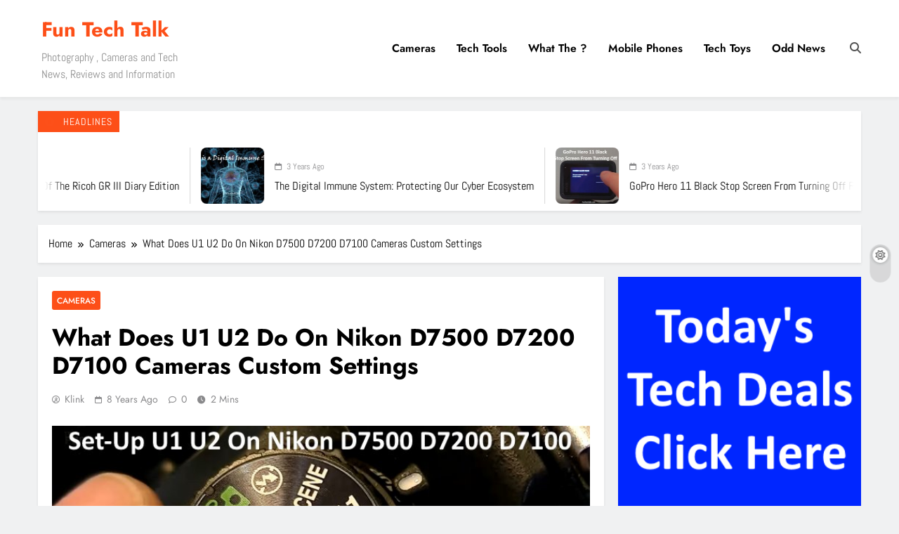

--- FILE ---
content_type: text/html; charset=UTF-8
request_url: https://www.funtechtalk.com/u1-u2-nikon-d7500-d7200-d7100-cameras-custom-settings/
body_size: 16970
content:
<!doctype html>
<html lang="en-US" prefix="og: https://ogp.me/ns#">
<head>
	<meta charset="UTF-8">
	<meta name="viewport" content="width=device-width, initial-scale=1">
	<link rel="profile" href="https://gmpg.org/xfn/11">
	
	<!-- This site is optimized with the Yoast SEO plugin v26.7 - https://yoast.com/wordpress/plugins/seo/ -->
	<title>What Does U1 U2 Do On Nikon D7500 D7200 D7100 Cameras Custom Settings - Fun Tech Talk</title>
	<link rel="canonical" href="https://www.funtechtalk.com/u1-u2-nikon-d7500-d7200-d7100-cameras-custom-settings/" />
	<meta property="og:locale" content="en_US" />
	<meta property="og:type" content="article" />
	<meta property="og:title" content="What Does U1 U2 Do On Nikon D7500 D7200 D7100 Cameras Custom Settings - Fun Tech Talk" />
	<meta property="og:description" content="If you are new to owning a Nikon D7500, D7200, or D7100 the modes U1 and U2 are &#8216;user defined settings&#8217;, their purpose is to save the complete camera configuration of your personal favorite settings. This will to allow you to pull up those settings quickly whenever you want. How these custom setting work: &#8211;..." />
	<meta property="og:url" content="https://www.funtechtalk.com/u1-u2-nikon-d7500-d7200-d7100-cameras-custom-settings/" />
	<meta property="og:site_name" content="Fun Tech Talk" />
	<meta property="article:published_time" content="2017-09-20T19:12:23+00:00" />
	<meta property="og:image" content="https://www.funtechtalk.com/wp-content/uploads/What-Does-U1-U2-Do-On-Nikon-D7500-D7200-D7100-Cameras.jpg" />
	<meta property="og:image:width" content="730" />
	<meta property="og:image:height" content="350" />
	<meta property="og:image:type" content="image/jpeg" />
	<meta name="author" content="Klink" />
	<meta name="twitter:card" content="summary_large_image" />
	<meta name="twitter:label1" content="Written by" />
	<meta name="twitter:data1" content="Klink" />
	<meta name="twitter:label2" content="Est. reading time" />
	<meta name="twitter:data2" content="1 minute" />
	<script type="application/ld+json" class="yoast-schema-graph">{"@context":"https://schema.org","@graph":[{"@type":"Article","@id":"https://www.funtechtalk.com/u1-u2-nikon-d7500-d7200-d7100-cameras-custom-settings/#article","isPartOf":{"@id":"https://www.funtechtalk.com/u1-u2-nikon-d7500-d7200-d7100-cameras-custom-settings/"},"author":{"name":"Klink","@id":"https://www.funtechtalk.com/#/schema/person/a0c9a5987efbc15da25fb0a96aba5ede"},"headline":"What Does U1 U2 Do On Nikon D7500 D7200 D7100 Cameras Custom Settings","datePublished":"2017-09-20T19:12:23+00:00","mainEntityOfPage":{"@id":"https://www.funtechtalk.com/u1-u2-nikon-d7500-d7200-d7100-cameras-custom-settings/"},"wordCount":206,"commentCount":0,"publisher":{"@id":"https://www.funtechtalk.com/#organization"},"image":{"@id":"https://www.funtechtalk.com/u1-u2-nikon-d7500-d7200-d7100-cameras-custom-settings/#primaryimage"},"thumbnailUrl":"https://www.funtechtalk.com/wp-content/uploads/What-Does-U1-U2-Do-On-Nikon-D7500-D7200-D7100-Cameras.jpg","keywords":["Nikon","Nikon D7100","Nikon D7200","Nikon D7500"],"articleSection":["Cameras"],"inLanguage":"en-US","potentialAction":[{"@type":"CommentAction","name":"Comment","target":["https://www.funtechtalk.com/u1-u2-nikon-d7500-d7200-d7100-cameras-custom-settings/#respond"]}]},{"@type":"WebPage","@id":"https://www.funtechtalk.com/u1-u2-nikon-d7500-d7200-d7100-cameras-custom-settings/","url":"https://www.funtechtalk.com/u1-u2-nikon-d7500-d7200-d7100-cameras-custom-settings/","name":"What Does U1 U2 Do On Nikon D7500 D7200 D7100 Cameras Custom Settings - Fun Tech Talk","isPartOf":{"@id":"https://www.funtechtalk.com/#website"},"primaryImageOfPage":{"@id":"https://www.funtechtalk.com/u1-u2-nikon-d7500-d7200-d7100-cameras-custom-settings/#primaryimage"},"image":{"@id":"https://www.funtechtalk.com/u1-u2-nikon-d7500-d7200-d7100-cameras-custom-settings/#primaryimage"},"thumbnailUrl":"https://www.funtechtalk.com/wp-content/uploads/What-Does-U1-U2-Do-On-Nikon-D7500-D7200-D7100-Cameras.jpg","datePublished":"2017-09-20T19:12:23+00:00","breadcrumb":{"@id":"https://www.funtechtalk.com/u1-u2-nikon-d7500-d7200-d7100-cameras-custom-settings/#breadcrumb"},"inLanguage":"en-US","potentialAction":[{"@type":"ReadAction","target":["https://www.funtechtalk.com/u1-u2-nikon-d7500-d7200-d7100-cameras-custom-settings/"]}]},{"@type":"ImageObject","inLanguage":"en-US","@id":"https://www.funtechtalk.com/u1-u2-nikon-d7500-d7200-d7100-cameras-custom-settings/#primaryimage","url":"https://www.funtechtalk.com/wp-content/uploads/What-Does-U1-U2-Do-On-Nikon-D7500-D7200-D7100-Cameras.jpg","contentUrl":"https://www.funtechtalk.com/wp-content/uploads/What-Does-U1-U2-Do-On-Nikon-D7500-D7200-D7100-Cameras.jpg","width":730,"height":350,"caption":"What Does U1 U2 Do On Nikon D7500 D7200 D7100 Cameras"},{"@type":"BreadcrumbList","@id":"https://www.funtechtalk.com/u1-u2-nikon-d7500-d7200-d7100-cameras-custom-settings/#breadcrumb","itemListElement":[{"@type":"ListItem","position":1,"name":"Home","item":"https://www.funtechtalk.com/"},{"@type":"ListItem","position":2,"name":"What Does U1 U2 Do On Nikon D7500 D7200 D7100 Cameras Custom Settings"}]},{"@type":"WebSite","@id":"https://www.funtechtalk.com/#website","url":"https://www.funtechtalk.com/","name":"Fun Tech Talk","description":"Photography , Cameras and Tech News, Reviews and Information","publisher":{"@id":"https://www.funtechtalk.com/#organization"},"potentialAction":[{"@type":"SearchAction","target":{"@type":"EntryPoint","urlTemplate":"https://www.funtechtalk.com/?s={search_term_string}"},"query-input":{"@type":"PropertyValueSpecification","valueRequired":true,"valueName":"search_term_string"}}],"inLanguage":"en-US"},{"@type":"Organization","@id":"https://www.funtechtalk.com/#organization","name":"Fun Tech Talk","url":"https://www.funtechtalk.com/","logo":{"@type":"ImageObject","inLanguage":"en-US","@id":"https://www.funtechtalk.com/#/schema/logo/image/","url":"https://www.funtechtalk.com/wp-content/uploads/Fun-Tech-Talk-Fav.jpg","contentUrl":"https://www.funtechtalk.com/wp-content/uploads/Fun-Tech-Talk-Fav.jpg","width":512,"height":512,"caption":"Fun Tech Talk"},"image":{"@id":"https://www.funtechtalk.com/#/schema/logo/image/"}},{"@type":"Person","@id":"https://www.funtechtalk.com/#/schema/person/a0c9a5987efbc15da25fb0a96aba5ede","name":"Klink"}]}</script>
	<!-- / Yoast SEO plugin. -->



<!-- Search Engine Optimization by Rank Math - https://rankmath.com/ -->
<title>What Does U1 U2 Do On Nikon D7500 D7200 D7100 Cameras Custom Settings - Fun Tech Talk</title>
<meta name="robots" content="follow, index, max-snippet:-1, max-video-preview:-1, max-image-preview:large"/>
<link rel="canonical" href="https://www.funtechtalk.com/u1-u2-nikon-d7500-d7200-d7100-cameras-custom-settings/" />
<meta property="og:locale" content="en_US" />
<meta property="og:type" content="article" />
<meta property="og:title" content="What Does U1 U2 Do On Nikon D7500 D7200 D7100 Cameras Custom Settings - Fun Tech Talk" />
<meta property="og:description" content="If you are new to owning a Nikon D7500, D7200, or D7100 the modes U1 and U2 are &#8216;user defined settings&#8217;, their purpose is to save the complete camera configuration of your personal favorite settings. This will to allow you to pull up those settings quickly whenever you want. How these custom setting work: &#8211;..." />
<meta property="og:url" content="https://www.funtechtalk.com/u1-u2-nikon-d7500-d7200-d7100-cameras-custom-settings/" />
<meta property="og:site_name" content="Fun Tech Talk" />
<meta property="article:tag" content="Nikon" />
<meta property="article:tag" content="Nikon D7100" />
<meta property="article:tag" content="Nikon D7200" />
<meta property="article:tag" content="Nikon D7500" />
<meta property="article:section" content="Cameras" />
<meta property="og:image" content="https://www.funtechtalk.com/wp-content/uploads/What-Does-U1-U2-Do-On-Nikon-D7500-D7200-D7100-Cameras.jpg" />
<meta property="og:image:secure_url" content="https://www.funtechtalk.com/wp-content/uploads/What-Does-U1-U2-Do-On-Nikon-D7500-D7200-D7100-Cameras.jpg" />
<meta property="og:image:width" content="730" />
<meta property="og:image:height" content="350" />
<meta property="og:image:alt" content="What Does U1 U2 Do On Nikon D7500 D7200 D7100 Cameras" />
<meta property="og:image:type" content="image/jpeg" />
<meta property="article:published_time" content="2017-09-20T14:12:23-05:00" />
<meta name="twitter:card" content="summary_large_image" />
<meta name="twitter:title" content="What Does U1 U2 Do On Nikon D7500 D7200 D7100 Cameras Custom Settings - Fun Tech Talk" />
<meta name="twitter:description" content="If you are new to owning a Nikon D7500, D7200, or D7100 the modes U1 and U2 are &#8216;user defined settings&#8217;, their purpose is to save the complete camera configuration of your personal favorite settings. This will to allow you to pull up those settings quickly whenever you want. How these custom setting work: &#8211;..." />
<meta name="twitter:image" content="https://www.funtechtalk.com/wp-content/uploads/What-Does-U1-U2-Do-On-Nikon-D7500-D7200-D7100-Cameras.jpg" />
<meta name="twitter:label1" content="Written by" />
<meta name="twitter:data1" content="Klink" />
<meta name="twitter:label2" content="Time to read" />
<meta name="twitter:data2" content="Less than a minute" />
<script type="application/ld+json" class="rank-math-schema">{"@context":"https://schema.org","@graph":[{"@type":["Person","Organization"],"@id":"https://www.funtechtalk.com/#person","name":"Fun Tech Talk","logo":{"@type":"ImageObject","@id":"https://www.funtechtalk.com/#logo","url":"http://www.funtechtalk.com/wp-content/uploads/Fun-Tech-Talk-Fav.jpg","contentUrl":"http://www.funtechtalk.com/wp-content/uploads/Fun-Tech-Talk-Fav.jpg","caption":"Fun Tech Talk","inLanguage":"en-US","width":"512","height":"512"},"image":{"@type":"ImageObject","@id":"https://www.funtechtalk.com/#logo","url":"http://www.funtechtalk.com/wp-content/uploads/Fun-Tech-Talk-Fav.jpg","contentUrl":"http://www.funtechtalk.com/wp-content/uploads/Fun-Tech-Talk-Fav.jpg","caption":"Fun Tech Talk","inLanguage":"en-US","width":"512","height":"512"}},{"@type":"WebSite","@id":"https://www.funtechtalk.com/#website","url":"https://www.funtechtalk.com","name":"Fun Tech Talk","publisher":{"@id":"https://www.funtechtalk.com/#person"},"inLanguage":"en-US"},{"@type":"ImageObject","@id":"https://www.funtechtalk.com/wp-content/uploads/What-Does-U1-U2-Do-On-Nikon-D7500-D7200-D7100-Cameras.jpg","url":"https://www.funtechtalk.com/wp-content/uploads/What-Does-U1-U2-Do-On-Nikon-D7500-D7200-D7100-Cameras.jpg","width":"730","height":"350","caption":"What Does U1 U2 Do On Nikon D7500 D7200 D7100 Cameras","inLanguage":"en-US"},{"@type":"WebPage","@id":"https://www.funtechtalk.com/u1-u2-nikon-d7500-d7200-d7100-cameras-custom-settings/#webpage","url":"https://www.funtechtalk.com/u1-u2-nikon-d7500-d7200-d7100-cameras-custom-settings/","name":"What Does U1 U2 Do On Nikon D7500 D7200 D7100 Cameras Custom Settings - Fun Tech Talk","datePublished":"2017-09-20T14:12:23-05:00","dateModified":"2017-09-20T14:12:23-05:00","isPartOf":{"@id":"https://www.funtechtalk.com/#website"},"primaryImageOfPage":{"@id":"https://www.funtechtalk.com/wp-content/uploads/What-Does-U1-U2-Do-On-Nikon-D7500-D7200-D7100-Cameras.jpg"},"inLanguage":"en-US"},{"@type":"Person","@id":"https://www.funtechtalk.com/u1-u2-nikon-d7500-d7200-d7100-cameras-custom-settings/#author","name":"Klink","image":{"@type":"ImageObject","@id":"https://secure.gravatar.com/avatar/0d8c7e2778a612399c0864f460ac8dbd561ac912cb6e16d951c1e55c4f7620a6?s=96&amp;d=mm&amp;r=g","url":"https://secure.gravatar.com/avatar/0d8c7e2778a612399c0864f460ac8dbd561ac912cb6e16d951c1e55c4f7620a6?s=96&amp;d=mm&amp;r=g","caption":"Klink","inLanguage":"en-US"}},{"@type":"BlogPosting","headline":"What Does U1 U2 Do On Nikon D7500 D7200 D7100 Cameras Custom Settings - Fun Tech Talk","keywords":"U1 U2 Nikon, How to use U1 U2, Nikon D7500 U1 U2, Nikon D7200 U1 U2,","datePublished":"2017-09-20T14:12:23-05:00","dateModified":"2017-09-20T14:12:23-05:00","author":{"@id":"https://www.funtechtalk.com/u1-u2-nikon-d7500-d7200-d7100-cameras-custom-settings/#author","name":"Klink"},"publisher":{"@id":"https://www.funtechtalk.com/#person"},"description":"How these custom setting work:","name":"What Does U1 U2 Do On Nikon D7500 D7200 D7100 Cameras Custom Settings - Fun Tech Talk","@id":"https://www.funtechtalk.com/u1-u2-nikon-d7500-d7200-d7100-cameras-custom-settings/#richSnippet","isPartOf":{"@id":"https://www.funtechtalk.com/u1-u2-nikon-d7500-d7200-d7100-cameras-custom-settings/#webpage"},"image":{"@id":"https://www.funtechtalk.com/wp-content/uploads/What-Does-U1-U2-Do-On-Nikon-D7500-D7200-D7100-Cameras.jpg"},"inLanguage":"en-US","mainEntityOfPage":{"@id":"https://www.funtechtalk.com/u1-u2-nikon-d7500-d7200-d7100-cameras-custom-settings/#webpage"}}]}</script>
<!-- /Rank Math WordPress SEO plugin -->

<link rel="alternate" type="application/rss+xml" title="Fun Tech Talk &raquo; Feed" href="https://www.funtechtalk.com/feed/" />
<link rel="alternate" type="application/rss+xml" title="Fun Tech Talk &raquo; Comments Feed" href="https://www.funtechtalk.com/comments/feed/" />
<link rel="alternate" type="application/rss+xml" title="Fun Tech Talk &raquo; What Does U1 U2 Do On Nikon D7500 D7200 D7100 Cameras Custom Settings Comments Feed" href="https://www.funtechtalk.com/u1-u2-nikon-d7500-d7200-d7100-cameras-custom-settings/feed/" />
<link rel="alternate" title="oEmbed (JSON)" type="application/json+oembed" href="https://www.funtechtalk.com/wp-json/oembed/1.0/embed?url=https%3A%2F%2Fwww.funtechtalk.com%2Fu1-u2-nikon-d7500-d7200-d7100-cameras-custom-settings%2F" />
<link rel="alternate" title="oEmbed (XML)" type="text/xml+oembed" href="https://www.funtechtalk.com/wp-json/oembed/1.0/embed?url=https%3A%2F%2Fwww.funtechtalk.com%2Fu1-u2-nikon-d7500-d7200-d7100-cameras-custom-settings%2F&#038;format=xml" />
<style id='wp-img-auto-sizes-contain-inline-css'>
img:is([sizes=auto i],[sizes^="auto," i]){contain-intrinsic-size:3000px 1500px}
/*# sourceURL=wp-img-auto-sizes-contain-inline-css */
</style>
<style id='wp-block-library-inline-css'>
:root{--wp-block-synced-color:#7a00df;--wp-block-synced-color--rgb:122,0,223;--wp-bound-block-color:var(--wp-block-synced-color);--wp-editor-canvas-background:#ddd;--wp-admin-theme-color:#007cba;--wp-admin-theme-color--rgb:0,124,186;--wp-admin-theme-color-darker-10:#006ba1;--wp-admin-theme-color-darker-10--rgb:0,107,160.5;--wp-admin-theme-color-darker-20:#005a87;--wp-admin-theme-color-darker-20--rgb:0,90,135;--wp-admin-border-width-focus:2px}@media (min-resolution:192dpi){:root{--wp-admin-border-width-focus:1.5px}}.wp-element-button{cursor:pointer}:root .has-very-light-gray-background-color{background-color:#eee}:root .has-very-dark-gray-background-color{background-color:#313131}:root .has-very-light-gray-color{color:#eee}:root .has-very-dark-gray-color{color:#313131}:root .has-vivid-green-cyan-to-vivid-cyan-blue-gradient-background{background:linear-gradient(135deg,#00d084,#0693e3)}:root .has-purple-crush-gradient-background{background:linear-gradient(135deg,#34e2e4,#4721fb 50%,#ab1dfe)}:root .has-hazy-dawn-gradient-background{background:linear-gradient(135deg,#faaca8,#dad0ec)}:root .has-subdued-olive-gradient-background{background:linear-gradient(135deg,#fafae1,#67a671)}:root .has-atomic-cream-gradient-background{background:linear-gradient(135deg,#fdd79a,#004a59)}:root .has-nightshade-gradient-background{background:linear-gradient(135deg,#330968,#31cdcf)}:root .has-midnight-gradient-background{background:linear-gradient(135deg,#020381,#2874fc)}:root{--wp--preset--font-size--normal:16px;--wp--preset--font-size--huge:42px}.has-regular-font-size{font-size:1em}.has-larger-font-size{font-size:2.625em}.has-normal-font-size{font-size:var(--wp--preset--font-size--normal)}.has-huge-font-size{font-size:var(--wp--preset--font-size--huge)}.has-text-align-center{text-align:center}.has-text-align-left{text-align:left}.has-text-align-right{text-align:right}.has-fit-text{white-space:nowrap!important}#end-resizable-editor-section{display:none}.aligncenter{clear:both}.items-justified-left{justify-content:flex-start}.items-justified-center{justify-content:center}.items-justified-right{justify-content:flex-end}.items-justified-space-between{justify-content:space-between}.screen-reader-text{border:0;clip-path:inset(50%);height:1px;margin:-1px;overflow:hidden;padding:0;position:absolute;width:1px;word-wrap:normal!important}.screen-reader-text:focus{background-color:#ddd;clip-path:none;color:#444;display:block;font-size:1em;height:auto;left:5px;line-height:normal;padding:15px 23px 14px;text-decoration:none;top:5px;width:auto;z-index:100000}html :where(.has-border-color){border-style:solid}html :where([style*=border-top-color]){border-top-style:solid}html :where([style*=border-right-color]){border-right-style:solid}html :where([style*=border-bottom-color]){border-bottom-style:solid}html :where([style*=border-left-color]){border-left-style:solid}html :where([style*=border-width]){border-style:solid}html :where([style*=border-top-width]){border-top-style:solid}html :where([style*=border-right-width]){border-right-style:solid}html :where([style*=border-bottom-width]){border-bottom-style:solid}html :where([style*=border-left-width]){border-left-style:solid}html :where(img[class*=wp-image-]){height:auto;max-width:100%}:where(figure){margin:0 0 1em}html :where(.is-position-sticky){--wp-admin--admin-bar--position-offset:var(--wp-admin--admin-bar--height,0px)}@media screen and (max-width:600px){html :where(.is-position-sticky){--wp-admin--admin-bar--position-offset:0px}}

/*# sourceURL=wp-block-library-inline-css */
</style><style id='global-styles-inline-css'>
:root{--wp--preset--aspect-ratio--square: 1;--wp--preset--aspect-ratio--4-3: 4/3;--wp--preset--aspect-ratio--3-4: 3/4;--wp--preset--aspect-ratio--3-2: 3/2;--wp--preset--aspect-ratio--2-3: 2/3;--wp--preset--aspect-ratio--16-9: 16/9;--wp--preset--aspect-ratio--9-16: 9/16;--wp--preset--color--black: #000000;--wp--preset--color--cyan-bluish-gray: #abb8c3;--wp--preset--color--white: #ffffff;--wp--preset--color--pale-pink: #f78da7;--wp--preset--color--vivid-red: #cf2e2e;--wp--preset--color--luminous-vivid-orange: #ff6900;--wp--preset--color--luminous-vivid-amber: #fcb900;--wp--preset--color--light-green-cyan: #7bdcb5;--wp--preset--color--vivid-green-cyan: #00d084;--wp--preset--color--pale-cyan-blue: #8ed1fc;--wp--preset--color--vivid-cyan-blue: #0693e3;--wp--preset--color--vivid-purple: #9b51e0;--wp--preset--gradient--vivid-cyan-blue-to-vivid-purple: linear-gradient(135deg,rgb(6,147,227) 0%,rgb(155,81,224) 100%);--wp--preset--gradient--light-green-cyan-to-vivid-green-cyan: linear-gradient(135deg,rgb(122,220,180) 0%,rgb(0,208,130) 100%);--wp--preset--gradient--luminous-vivid-amber-to-luminous-vivid-orange: linear-gradient(135deg,rgb(252,185,0) 0%,rgb(255,105,0) 100%);--wp--preset--gradient--luminous-vivid-orange-to-vivid-red: linear-gradient(135deg,rgb(255,105,0) 0%,rgb(207,46,46) 100%);--wp--preset--gradient--very-light-gray-to-cyan-bluish-gray: linear-gradient(135deg,rgb(238,238,238) 0%,rgb(169,184,195) 100%);--wp--preset--gradient--cool-to-warm-spectrum: linear-gradient(135deg,rgb(74,234,220) 0%,rgb(151,120,209) 20%,rgb(207,42,186) 40%,rgb(238,44,130) 60%,rgb(251,105,98) 80%,rgb(254,248,76) 100%);--wp--preset--gradient--blush-light-purple: linear-gradient(135deg,rgb(255,206,236) 0%,rgb(152,150,240) 100%);--wp--preset--gradient--blush-bordeaux: linear-gradient(135deg,rgb(254,205,165) 0%,rgb(254,45,45) 50%,rgb(107,0,62) 100%);--wp--preset--gradient--luminous-dusk: linear-gradient(135deg,rgb(255,203,112) 0%,rgb(199,81,192) 50%,rgb(65,88,208) 100%);--wp--preset--gradient--pale-ocean: linear-gradient(135deg,rgb(255,245,203) 0%,rgb(182,227,212) 50%,rgb(51,167,181) 100%);--wp--preset--gradient--electric-grass: linear-gradient(135deg,rgb(202,248,128) 0%,rgb(113,206,126) 100%);--wp--preset--gradient--midnight: linear-gradient(135deg,rgb(2,3,129) 0%,rgb(40,116,252) 100%);--wp--preset--font-size--small: 13px;--wp--preset--font-size--medium: 20px;--wp--preset--font-size--large: 36px;--wp--preset--font-size--x-large: 42px;--wp--preset--spacing--20: 0.44rem;--wp--preset--spacing--30: 0.67rem;--wp--preset--spacing--40: 1rem;--wp--preset--spacing--50: 1.5rem;--wp--preset--spacing--60: 2.25rem;--wp--preset--spacing--70: 3.38rem;--wp--preset--spacing--80: 5.06rem;--wp--preset--shadow--natural: 6px 6px 9px rgba(0, 0, 0, 0.2);--wp--preset--shadow--deep: 12px 12px 50px rgba(0, 0, 0, 0.4);--wp--preset--shadow--sharp: 6px 6px 0px rgba(0, 0, 0, 0.2);--wp--preset--shadow--outlined: 6px 6px 0px -3px rgb(255, 255, 255), 6px 6px rgb(0, 0, 0);--wp--preset--shadow--crisp: 6px 6px 0px rgb(0, 0, 0);}:where(.is-layout-flex){gap: 0.5em;}:where(.is-layout-grid){gap: 0.5em;}body .is-layout-flex{display: flex;}.is-layout-flex{flex-wrap: wrap;align-items: center;}.is-layout-flex > :is(*, div){margin: 0;}body .is-layout-grid{display: grid;}.is-layout-grid > :is(*, div){margin: 0;}:where(.wp-block-columns.is-layout-flex){gap: 2em;}:where(.wp-block-columns.is-layout-grid){gap: 2em;}:where(.wp-block-post-template.is-layout-flex){gap: 1.25em;}:where(.wp-block-post-template.is-layout-grid){gap: 1.25em;}.has-black-color{color: var(--wp--preset--color--black) !important;}.has-cyan-bluish-gray-color{color: var(--wp--preset--color--cyan-bluish-gray) !important;}.has-white-color{color: var(--wp--preset--color--white) !important;}.has-pale-pink-color{color: var(--wp--preset--color--pale-pink) !important;}.has-vivid-red-color{color: var(--wp--preset--color--vivid-red) !important;}.has-luminous-vivid-orange-color{color: var(--wp--preset--color--luminous-vivid-orange) !important;}.has-luminous-vivid-amber-color{color: var(--wp--preset--color--luminous-vivid-amber) !important;}.has-light-green-cyan-color{color: var(--wp--preset--color--light-green-cyan) !important;}.has-vivid-green-cyan-color{color: var(--wp--preset--color--vivid-green-cyan) !important;}.has-pale-cyan-blue-color{color: var(--wp--preset--color--pale-cyan-blue) !important;}.has-vivid-cyan-blue-color{color: var(--wp--preset--color--vivid-cyan-blue) !important;}.has-vivid-purple-color{color: var(--wp--preset--color--vivid-purple) !important;}.has-black-background-color{background-color: var(--wp--preset--color--black) !important;}.has-cyan-bluish-gray-background-color{background-color: var(--wp--preset--color--cyan-bluish-gray) !important;}.has-white-background-color{background-color: var(--wp--preset--color--white) !important;}.has-pale-pink-background-color{background-color: var(--wp--preset--color--pale-pink) !important;}.has-vivid-red-background-color{background-color: var(--wp--preset--color--vivid-red) !important;}.has-luminous-vivid-orange-background-color{background-color: var(--wp--preset--color--luminous-vivid-orange) !important;}.has-luminous-vivid-amber-background-color{background-color: var(--wp--preset--color--luminous-vivid-amber) !important;}.has-light-green-cyan-background-color{background-color: var(--wp--preset--color--light-green-cyan) !important;}.has-vivid-green-cyan-background-color{background-color: var(--wp--preset--color--vivid-green-cyan) !important;}.has-pale-cyan-blue-background-color{background-color: var(--wp--preset--color--pale-cyan-blue) !important;}.has-vivid-cyan-blue-background-color{background-color: var(--wp--preset--color--vivid-cyan-blue) !important;}.has-vivid-purple-background-color{background-color: var(--wp--preset--color--vivid-purple) !important;}.has-black-border-color{border-color: var(--wp--preset--color--black) !important;}.has-cyan-bluish-gray-border-color{border-color: var(--wp--preset--color--cyan-bluish-gray) !important;}.has-white-border-color{border-color: var(--wp--preset--color--white) !important;}.has-pale-pink-border-color{border-color: var(--wp--preset--color--pale-pink) !important;}.has-vivid-red-border-color{border-color: var(--wp--preset--color--vivid-red) !important;}.has-luminous-vivid-orange-border-color{border-color: var(--wp--preset--color--luminous-vivid-orange) !important;}.has-luminous-vivid-amber-border-color{border-color: var(--wp--preset--color--luminous-vivid-amber) !important;}.has-light-green-cyan-border-color{border-color: var(--wp--preset--color--light-green-cyan) !important;}.has-vivid-green-cyan-border-color{border-color: var(--wp--preset--color--vivid-green-cyan) !important;}.has-pale-cyan-blue-border-color{border-color: var(--wp--preset--color--pale-cyan-blue) !important;}.has-vivid-cyan-blue-border-color{border-color: var(--wp--preset--color--vivid-cyan-blue) !important;}.has-vivid-purple-border-color{border-color: var(--wp--preset--color--vivid-purple) !important;}.has-vivid-cyan-blue-to-vivid-purple-gradient-background{background: var(--wp--preset--gradient--vivid-cyan-blue-to-vivid-purple) !important;}.has-light-green-cyan-to-vivid-green-cyan-gradient-background{background: var(--wp--preset--gradient--light-green-cyan-to-vivid-green-cyan) !important;}.has-luminous-vivid-amber-to-luminous-vivid-orange-gradient-background{background: var(--wp--preset--gradient--luminous-vivid-amber-to-luminous-vivid-orange) !important;}.has-luminous-vivid-orange-to-vivid-red-gradient-background{background: var(--wp--preset--gradient--luminous-vivid-orange-to-vivid-red) !important;}.has-very-light-gray-to-cyan-bluish-gray-gradient-background{background: var(--wp--preset--gradient--very-light-gray-to-cyan-bluish-gray) !important;}.has-cool-to-warm-spectrum-gradient-background{background: var(--wp--preset--gradient--cool-to-warm-spectrum) !important;}.has-blush-light-purple-gradient-background{background: var(--wp--preset--gradient--blush-light-purple) !important;}.has-blush-bordeaux-gradient-background{background: var(--wp--preset--gradient--blush-bordeaux) !important;}.has-luminous-dusk-gradient-background{background: var(--wp--preset--gradient--luminous-dusk) !important;}.has-pale-ocean-gradient-background{background: var(--wp--preset--gradient--pale-ocean) !important;}.has-electric-grass-gradient-background{background: var(--wp--preset--gradient--electric-grass) !important;}.has-midnight-gradient-background{background: var(--wp--preset--gradient--midnight) !important;}.has-small-font-size{font-size: var(--wp--preset--font-size--small) !important;}.has-medium-font-size{font-size: var(--wp--preset--font-size--medium) !important;}.has-large-font-size{font-size: var(--wp--preset--font-size--large) !important;}.has-x-large-font-size{font-size: var(--wp--preset--font-size--x-large) !important;}
/*# sourceURL=global-styles-inline-css */
</style>

<style id='classic-theme-styles-inline-css'>
/*! This file is auto-generated */
.wp-block-button__link{color:#fff;background-color:#32373c;border-radius:9999px;box-shadow:none;text-decoration:none;padding:calc(.667em + 2px) calc(1.333em + 2px);font-size:1.125em}.wp-block-file__button{background:#32373c;color:#fff;text-decoration:none}
/*# sourceURL=/wp-includes/css/classic-themes.min.css */
</style>
<link rel='stylesheet' id='titan-adminbar-styles-css' href='https://www.funtechtalk.com/wp-content/plugins/anti-spam/assets/css/admin-bar.css?ver=7.4.0' media='all' />
<link rel='stylesheet' id='fontawesome-css' href='https://www.funtechtalk.com/wp-content/themes/digital-newspaper-pro/assets/lib/fontawesome/css/all.min.css?ver=5.15.3' media='all' />
<link rel='stylesheet' id='slick-css' href='https://www.funtechtalk.com/wp-content/themes/digital-newspaper-pro/assets/lib/slick/slick.css?ver=1.8.1' media='all' />
<link rel='stylesheet' id='digital-newspaper-typo-fonts-css' href='https://www.funtechtalk.com/wp-content/fonts/3ea56fc79f86e58021aaf0b75c7fcf60.css' media='all' />
<link rel='stylesheet' id='digital-newspaper-style-css' href='https://www.funtechtalk.com/wp-content/themes/digital-newspaper-pro/style.css?ver=1.1.19' media='all' />
<style id='digital-newspaper-style-inline-css'>
body.digital_newspaper_font_typography{ --digital-newspaper-global-preset-color-1: #64748b;}
 body.digital_newspaper_font_typography{ --digital-newspaper-global-preset-color-2: #27272a;}
 body.digital_newspaper_font_typography{ --digital-newspaper-global-preset-color-3: #ef4444;}
 body.digital_newspaper_font_typography{ --digital-newspaper-global-preset-color-4: #eab308;}
 body.digital_newspaper_font_typography{ --digital-newspaper-global-preset-color-5: #84cc16;}
 body.digital_newspaper_font_typography{ --digital-newspaper-global-preset-color-6: #22c55e;}
 body.digital_newspaper_font_typography{ --digital-newspaper-global-preset-color-7: #06b6d4;}
 body.digital_newspaper_font_typography{ --digital-newspaper-global-preset-color-8: #0284c7;}
 body.digital_newspaper_font_typography{ --digital-newspaper-global-preset-color-9: #6366f1;}
 body.digital_newspaper_font_typography{ --digital-newspaper-global-preset-color-10: #84cc16;}
 body.digital_newspaper_font_typography{ --digital-newspaper-global-preset-color-11: #a855f7;}
 body.digital_newspaper_font_typography{ --digital-newspaper-global-preset-color-12: #f43f5e;}
 body.digital_newspaper_font_typography{ --digital-newspaper-global-preset-gradient-color-1: linear-gradient( 135deg, #485563 10%, #29323c 100%);}
 body.digital_newspaper_font_typography{ --digital-newspaper-global-preset-gradient-color-2: linear-gradient( 135deg, #FF512F 10%, #F09819 100%);}
 body.digital_newspaper_font_typography{ --digital-newspaper-global-preset-gradient-color-3: linear-gradient( 135deg, #00416A 10%, #E4E5E6 100%);}
 body.digital_newspaper_font_typography{ --digital-newspaper-global-preset-gradient-color-4: linear-gradient( 135deg, #CE9FFC 10%, #7367F0 100%);}
 body.digital_newspaper_font_typography{ --digital-newspaper-global-preset-gradient-color-5: linear-gradient( 135deg, #90F7EC 10%, #32CCBC 100%);}
 body.digital_newspaper_font_typography{ --digital-newspaper-global-preset-gradient-color-6: linear-gradient( 135deg, #81FBB8 10%, #28C76F 100%);}
 body.digital_newspaper_font_typography{ --digital-newspaper-global-preset-gradient-color-7: linear-gradient( 135deg, #EB3349 10%, #F45C43 100%);}
 body.digital_newspaper_font_typography{ --digital-newspaper-global-preset-gradient-color-8: linear-gradient( 135deg, #FFF720 10%, #3CD500 100%);}
 body.digital_newspaper_font_typography{ --digital-newspaper-global-preset-gradient-color-9: linear-gradient( 135deg, #FF96F9 10%, #C32BAC 100%);}
 body.digital_newspaper_font_typography{ --digital-newspaper-global-preset-gradient-color-10: linear-gradient( 135deg, #69FF97 10%, #00E4FF 100%);}
 body.digital_newspaper_font_typography{ --digital-newspaper-global-preset-gradient-color-11: linear-gradient( 135deg, #3C8CE7 10%, #00EAFF 100%);}
 body.digital_newspaper_font_typography{ --digital-newspaper-global-preset-gradient-color-12: linear-gradient( 135deg, #FF7AF5 10%, #513162 100%);}
.digital_newspaper_font_typography { --header-padding: 15px;} .digital_newspaper_font_typography { --header-padding-tablet: 10px;} .digital_newspaper_font_typography { --header-padding-smartphone: 10px;}.digital_newspaper_main_body #full-width-section{ background: #F0F1F2}.digital_newspaper_main_body #full-width-section .row > div article .blaze_box_wrap, .digital_newspaper_main_body .full-width-section .news-list.layout--four .list-item .post-title{ background: #ffffff}.digital_newspaper_main_body #leftc-rights-section{ background: #F0F1F2}.digital_newspaper_main_body #lefts-rightc-section{ background: #F0F1F2}.digital_newspaper_main_body #video-playlist-section{ background: #F0F1F2}.digital_newspaper_main_body #bottom-full-width-section{ background: #F0F1F2}.digital_newspaper_main_body #footer-opinions-section{ background: #F0F1F2}.digital_newspaper_main_body #footer-opinions-section .row .opinion-item{ background: #fff}.digital_newspaper_main_body .site-header.layout--default .top-header{ background: linear-gradient(135deg,rgb(253,79,24) 10%,rgb(247,157,22) 100%)}body.home.blog.digital_newspaper_main_body #theme-content .row .primary-content article .blaze_box_wrap, body.blog.digital_newspaper_main_body #theme-content .row .primary-content article .blaze_box_wrap, body.home.page-template-homepage-latest-posts.digital_newspaper_main_body #theme-content .row .primary-content article .blaze_box_wrap, body.home.blog.digital_newspaper_main_body #theme-content .widget .post-item,body.home.blog.digital_newspaper_main_body #theme-content .widget .author-wrap,body.home.blog.digital_newspaper_main_body #theme-content .widget .opinions-items-wrap .blaze_box_wrap,body.home.blog.digital_newspaper_main_body #theme-content .widget .social-block-widget, body.home.blog.digital_newspaper_main_body #theme-content .widget.widget_block,body.home.blog.digital_newspaper_main_body #theme-content .widget.widget_nav_menu,body.home.blog.digital_newspaper_main_body #theme-content .widget.widget_meta ul, body.archive.digital_newspaper_main_body #theme-content .row .primary-content .blaze_box_wrap, body.archive.digital_newspaper_main_body #theme-content .widget .post-item, body.archive.digital_newspaper_main_body #theme-content .widget.widget_block,body.archive.digital_newspaper_main_body #theme-content .widget.widget_nav_menu,body.archive.digital_newspaper_main_body #theme-content .widget.widget_meta ul,body.archive.digital_newspaper_main_body #theme-content .widget .author-wrap{ background: #ffffff}.single.digital_newspaper_main_body .post-inner, .single.digital_newspaper_main_body .comments-area, .single.digital_newspaper_main_body .single-related-posts-section, .single.digital_newspaper_main_body #theme-content .widget .post-item,.single.digital_newspaper_main_body #theme-content .widget .opinions-items-wrap .blaze_box_wrap,.single.digital_newspaper_main_body #theme-content .widget .social-block-widget,.single.digital_newspaper_main_body #theme-content .widget .post-thumb, .single.digital_newspaper_main_body #theme-content .widget.widget_block, .single.digital_newspaper_main_body #theme-content .widget .author-wrap{ background: #ffffff}.digital_newspaper_main_body .banner-layout--one .main-banner-tabs .banner-tabs-content article, .digital_newspaper_main_body .banner-layout--two .main-banner-popular-posts article, .digital_newspaper_main_body .banner-layout--two .main-banner-slider .post-element, .digital_newspaper_main_body .banner-layout--two .main-banner-slider article, .digital_newspaper_main_body .banner-layout--five .main-banner-list-posts article:not(:first-child){ background: #ffffff}.error404.digital_newspaper_main_body #theme-content .row .primary-content,.error404.digital_newspaper_main_body .widget .post-item,.error404.digital_newspaper_main_body .widget .author-wrap,.error404.digital_newspaper_main_body .widget.widget_block{ background: #ffffff}.search.search-results.digital_newspaper_main_body #theme-content .primary-content .blaze_box_wrap, .search.digital_newspaper_main_body #theme-content .widget .post-item, .search.digital_newspaper_main_body #theme-content .widget.widget_block, .search.digital_newspaper_main_body #theme-content .widget .author-wrap{ background: #ffffff}body.digital_newspaper_main_body .top-date-time-inner{ background: #f9f9f9}.digital_newspaper_font_typography .header-custom-button{ background: #202024}.digital_newspaper_font_typography .header-custom-button:hover{ background: linear-gradient(135deg,rgb(253,79,24) 10%,rgb(247,157,22) 100%)}#full-width-section{ padding: 10px 0px 10px 0px; }@media(max-width: 940px) { #full-width-section{ padding: 10px 0px 10px 0px; } }
@media(max-width: 610px) { #full-width-section{ padding: 10px 0px 10px 0px; } }
#full-width-section .digital-newspaper-container .row > div .blaze_box_wrap{ padding: 7px 7px 7px 7px; }@media(max-width: 940px) { #full-width-section .digital-newspaper-container .row > div .blaze_box_wrap{ padding: 7px 7px 7px 7px; } }
@media(max-width: 610px) { #full-width-section .digital-newspaper-container .row > div .blaze_box_wrap{ padding: 7px 7px 7px 7px; } }
#leftc-rights-section{ padding: 10px 0px 10px 0px; }@media(max-width: 940px) { #leftc-rights-section{ padding: 10px 0px 10px 0px; } }
@media(max-width: 610px) { #leftc-rights-section{ padding: 10px 0px 10px 0px; } }
#leftc-rights-section .digital-newspaper-container .row .primary-content > div .blaze_box_wrap{ padding: 7px 7px 7px 7px; }@media(max-width: 940px) { #leftc-rights-section .digital-newspaper-container .row .primary-content > div .blaze_box_wrap{ padding: 7px 7px 7px 7px; } }
@media(max-width: 610px) { #leftc-rights-section .digital-newspaper-container .row .primary-content > div .blaze_box_wrap{ padding: 7px 7px 7px 7px; } }
#lefts-rightc-section{ padding: 10px 0px 10px 0px; }@media(max-width: 940px) { #lefts-rightc-section{ padding: 10px 0px 10px 0px; } }
@media(max-width: 610px) { #lefts-rightc-section{ padding: 10px 0px 10px 0px; } }
#lefts-rightc-section .digital-newspaper-container .row .primary-content > div .blaze_box_wrap{ padding: 7px 7px 7px 7px; }@media(max-width: 940px) { #lefts-rightc-section .digital-newspaper-container .row .primary-content > div .blaze_box_wrap{ padding: 7px 7px 7px 7px; } }
@media(max-width: 610px) { #lefts-rightc-section .digital-newspaper-container .row .primary-content > div .blaze_box_wrap{ padding: 7px 7px 7px 7px; } }
#video-playlist-section{ padding: 10px 0px 10px 0px; }@media(max-width: 940px) { #video-playlist-section{ padding: 10px 0px 10px 0px; } }
@media(max-width: 610px) { #video-playlist-section{ padding: 10px 0px 10px 0px; } }
#bottom-full-width-section{ padding: 10px 0px 10px 0px; }@media(max-width: 940px) { #bottom-full-width-section{ padding: 10px 0px 10px 0px; } }
@media(max-width: 610px) { #bottom-full-width-section{ padding: 10px 0px 10px 0px; } }
#three-column-section{ padding: 10px 0px 10px 0px; }@media(max-width: 940px) { #three-column-section{ padding: 10px 0px 10px 0px; } }
@media(max-width: 610px) { #three-column-section{ padding: 10px 0px 10px 0px; } }
#two-column-section{ padding: 10px 0px 10px 0px; }@media(max-width: 940px) { #two-column-section{ padding: 10px 0px 10px 0px; } }
@media(max-width: 610px) { #two-column-section{ padding: 10px 0px 10px 0px; } }
#bottom-full-width-section .digital-newspaper-container .row > div .blaze_box_wrap{ padding: 7px 7px 7px 7px; }@media(max-width: 940px) { #bottom-full-width-section .digital-newspaper-container .row > div .blaze_box_wrap{ padding: 7px 7px 7px 7px; } }
@media(max-width: 610px) { #bottom-full-width-section .digital-newspaper-container .row > div .blaze_box_wrap{ padding: 7px 7px 7px 7px; } }
#three-column-section .blaze_box_wrap{ padding: 7px 7px 7px 7px; }@media(max-width: 940px) { #three-column-section .blaze_box_wrap{ padding: 7px 7px 7px 7px; } }
@media(max-width: 610px) { #three-column-section .blaze_box_wrap{ padding: 7px 7px 7px 7px; } }
#two-column-section .blaze_box_wrap{ padding: 7px 7px 7px 7px; }@media(max-width: 940px) { #two-column-section .blaze_box_wrap{ padding: 7px 7px 7px 7px; } }
@media(max-width: 610px) { #two-column-section .blaze_box_wrap{ padding: 7px 7px 7px 7px; } }
#footer-opinions-section{ padding: 10px 0px 10px 0px; }@media(max-width: 940px) { #footer-opinions-section{ padding: 10px 0px 10px 0px; } }
@media(max-width: 610px) { #footer-opinions-section{ padding: 10px 0px 10px 0px; } }
#footer-opinions-section .digital-newspaper-container .row .opinion-item{ padding: 15px 7px 15px 7px; }@media(max-width: 940px) { #footer-opinions-section .digital-newspaper-container .row .opinion-item{ padding: 15px 7px 15px 7px; } }
@media(max-width: 610px) { #footer-opinions-section .digital-newspaper-container .row .opinion-item{ padding: 15px 7px 15px 7px; } }
body .post-link-button{ padding: 6px 6px 0px 0px; }@media(max-width: 940px) { body .post-link-button{ padding: 4px 4px 4px 4px; } }
@media(max-width: 610px) { body .post-link-button{ padding: 2px 2px 2px 2px; } }
body.home.blog #theme-content .row .primary-content article .blaze_box_wrap, body.blog #theme-content .row .primary-content article .blaze_box_wrap, body.page-template-homepage-latest-posts #theme-content .row .primary-content article .blaze_box_wrap{ padding: 7px 7px 7px 7px; }@media(max-width: 940px) { body.home.blog #theme-content .row .primary-content article .blaze_box_wrap, body.blog #theme-content .row .primary-content article .blaze_box_wrap, body.page-template-homepage-latest-posts #theme-content .row .primary-content article .blaze_box_wrap{ padding: 7px 7px 7px 7px; } }
@media(max-width: 610px) { body.home.blog #theme-content .row .primary-content article .blaze_box_wrap, body.blog #theme-content .row .primary-content article .blaze_box_wrap, body.page-template-homepage-latest-posts #theme-content .row .primary-content article .blaze_box_wrap{ padding: 7px 7px 7px 7px; } }
.digital_newspaper_font_typography { --site-title-family : Jost; }
.digital_newspaper_font_typography { --site-title-weight : 700; }
.digital_newspaper_font_typography { --site-title-texttransform : capitalize; }
.digital_newspaper_font_typography { --site-title-textdecoration : none; }
.digital_newspaper_font_typography { --site-title-size : 45px; }
.digital_newspaper_font_typography { --site-title-size-tab : 43px; }
.digital_newspaper_font_typography { --site-title-size-mobile : 40px; }
.digital_newspaper_font_typography { --site-title-lineheight : 45px; }
.digital_newspaper_font_typography { --site-title-lineheight-tab : 42px; }
.digital_newspaper_font_typography { --site-title-lineheight-mobile : 40px; }
.digital_newspaper_font_typography { --site-title-letterspacing : 0px; }
.digital_newspaper_font_typography { --site-title-letterspacing-tab : 0px; }
.digital_newspaper_font_typography { --site-title-letterspacing-mobile : 0px; }
.digital_newspaper_font_typography { --block-title-family : Abel; }
.digital_newspaper_font_typography { --block-title-weight : 400; }
.digital_newspaper_font_typography { --block-title-texttransform : capitalize; }
.digital_newspaper_font_typography { --block-title-textdecoration : none; }
.digital_newspaper_font_typography { --block-title-size : 26px; }
.digital_newspaper_font_typography { --block-title-size-tab : 26px; }
.digital_newspaper_font_typography { --block-title-size-mobile : 25px; }
.digital_newspaper_font_typography { --block-title-lineheight : 30px; }
.digital_newspaper_font_typography { --block-title-lineheight-tab : 30px; }
.digital_newspaper_font_typography { --block-title-lineheight-mobile : 30px; }
.digital_newspaper_font_typography { --block-title-letterspacing : 0px; }
.digital_newspaper_font_typography { --block-title-letterspacing-tab : 0px; }
.digital_newspaper_font_typography { --block-title-letterspacing-mobile : 0px; }
.digital_newspaper_font_typography { --post-title-family : Abel; }
.digital_newspaper_font_typography { --post-title-weight : 400; }
.digital_newspaper_font_typography { --post-title-texttransform : capitalize; }
.digital_newspaper_font_typography { --post-title-textdecoration : none; }
.digital_newspaper_font_typography { --post-title-size : 22px; }
.digital_newspaper_font_typography { --post-title-size-tab : 20px; }
.digital_newspaper_font_typography { --post-title-size-mobile : 19px; }
.digital_newspaper_font_typography { --post-title-lineheight : 27px; }
.digital_newspaper_font_typography { --post-title-lineheight-tab : 27px; }
.digital_newspaper_font_typography { --post-title-lineheight-mobile : 27px; }
.digital_newspaper_font_typography { --post-title-letterspacing : 0px; }
.digital_newspaper_font_typography { --post-title-letterspacing-tab : 0px; }
.digital_newspaper_font_typography { --post-title-letterspacing-mobile : 0px; }
.digital_newspaper_font_typography { --meta-family : Abel; }
.digital_newspaper_font_typography { --meta-weight : 400; }
.digital_newspaper_font_typography { --meta-texttransform : capitalize; }
.digital_newspaper_font_typography { --meta-textdecoration : none; }
.digital_newspaper_font_typography { --meta-size : 14px; }
.digital_newspaper_font_typography { --meta-size-tab : 14px; }
.digital_newspaper_font_typography { --meta-size-mobile : 14px; }
.digital_newspaper_font_typography { --meta-lineheight : 20px; }
.digital_newspaper_font_typography { --meta-lineheight-tab : 20px; }
.digital_newspaper_font_typography { --meta-lineheight-mobile : 20px; }
.digital_newspaper_font_typography { --meta-letterspacing : 0px; }
.digital_newspaper_font_typography { --meta-letterspacing-tab : 0px; }
.digital_newspaper_font_typography { --meta-letterspacing-mobile : 0px; }
.digital_newspaper_font_typography { --content-family : Jost; }
.digital_newspaper_font_typography { --content-weight : 400; }
.digital_newspaper_font_typography { --content-texttransform : capitalize; }
.digital_newspaper_font_typography { --content-textdecoration : none; }
.digital_newspaper_font_typography { --content-size : 26px; }
.digital_newspaper_font_typography { --content-size-tab : 15px; }
.digital_newspaper_font_typography { --content-size-mobile : 15px; }
.digital_newspaper_font_typography { --content-lineheight : 24px; }
.digital_newspaper_font_typography { --content-lineheight-tab : 24px; }
.digital_newspaper_font_typography { --content-lineheight-mobile : 24px; }
.digital_newspaper_font_typography { --content-letterspacing : 0px; }
.digital_newspaper_font_typography { --content-letterspacing-tab : 0px; }
.digital_newspaper_font_typography { --content-letterspacing-mobile : 0px; }
.digital_newspaper_font_typography { --menu-family : Jost; }
.digital_newspaper_font_typography { --menu-weight : 600; }
.digital_newspaper_font_typography { --menu-texttransform : capitalize; }
.digital_newspaper_font_typography { --menu-textdecoration : none; }
.digital_newspaper_font_typography { --menu-size : 15px; }
.digital_newspaper_font_typography { --menu-size-tab : 16px; }
.digital_newspaper_font_typography { --menu-size-mobile : 16px; }
.digital_newspaper_font_typography { --menu-lineheight : 24px; }
.digital_newspaper_font_typography { --menu-lineheight-tab : 24px; }
.digital_newspaper_font_typography { --menu-lineheight-mobile : 24px; }
.digital_newspaper_font_typography { --menu-letterspacing : 0px; }
.digital_newspaper_font_typography { --menu-letterspacing-tab : 0px; }
.digital_newspaper_font_typography { --menu-letterspacing-mobile : 0px; }
.digital_newspaper_font_typography { --submenu-family : Jost; }
.digital_newspaper_font_typography { --submenu-weight : 700; }
.digital_newspaper_font_typography { --submenu-texttransform : capitalize; }
.digital_newspaper_font_typography { --submenu-textdecoration : none; }
.digital_newspaper_font_typography { --submenu-size : 15px; }
.digital_newspaper_font_typography { --submenu-size-tab : 15px; }
.digital_newspaper_font_typography { --submenu-size-mobile : 15px; }
.digital_newspaper_font_typography { --submenu-lineheight : 24px; }
.digital_newspaper_font_typography { --submenu-lineheight-tab : 24px; }
.digital_newspaper_font_typography { --submenu-lineheight-mobile : 24px; }
.digital_newspaper_font_typography { --submenu-letterspacing : 0px; }
.digital_newspaper_font_typography { --submenu-letterspacing-tab : 0px; }
.digital_newspaper_font_typography { --submenu-letterspacing-mobile : 0px; }
.digital_newspaper_font_typography { --single-title-family : Jost; }
.digital_newspaper_font_typography { --single-title-weight : 700; }
.digital_newspaper_font_typography { --single-title-texttransform : uppercase; }
.digital_newspaper_font_typography { --single-title-textdecoration : none; }
.digital_newspaper_font_typography { --single-title-size : 34px; }
.digital_newspaper_font_typography { --single-title-size-tab : 32px; }
.digital_newspaper_font_typography { --single-title-size-mobile : 30px; }
.digital_newspaper_font_typography { --single-title-lineheight : 40px; }
.digital_newspaper_font_typography { --single-title-lineheight-tab : 40px; }
.digital_newspaper_font_typography { --single-title-lineheight-mobile : 35px; }
.digital_newspaper_font_typography { --single-title-letterspacing : 0px; }
.digital_newspaper_font_typography { --single-title-letterspacing-tab : 0px; }
.digital_newspaper_font_typography { --single-title-letterspacing-mobile : 0px; }
.digital_newspaper_font_typography { --single-meta-family : Jost; }
.digital_newspaper_font_typography { --single-meta-weight : 500; }
.digital_newspaper_font_typography { --single-meta-texttransform : capitalize; }
.digital_newspaper_font_typography { --single-meta-textdecoration : none; }
.digital_newspaper_font_typography { --single-meta-size : 14px; }
.digital_newspaper_font_typography { --single-meta-size-tab : 14px; }
.digital_newspaper_font_typography { --single-meta-size-mobile : 13px; }
.digital_newspaper_font_typography { --single-meta-lineheight : 22px; }
.digital_newspaper_font_typography { --single-meta-lineheight-tab : 22px; }
.digital_newspaper_font_typography { --single-meta-lineheight-mobile : 22px; }
.digital_newspaper_font_typography { --single-meta-letterspacing : 0px; }
.digital_newspaper_font_typography { --single-meta-letterspacing-tab : 0px; }
.digital_newspaper_font_typography { --single-meta-letterspacing-mobile : 0px; }
.digital_newspaper_font_typography { --single-content-family : Jost; }
.digital_newspaper_font_typography { --single-content-weight : 400; }
.digital_newspaper_font_typography { --single-content-texttransform : capitalize; }
.digital_newspaper_font_typography { --single-content-textdecoration : none; }
.digital_newspaper_font_typography { --single-content-size : 17px; }
.digital_newspaper_font_typography { --single-content-size-tab : 16px; }
.digital_newspaper_font_typography { --single-content-size-mobile : 16px; }
.digital_newspaper_font_typography { --single-content-lineheight : 27px; }
.digital_newspaper_font_typography { --single-content-lineheight-tab : 22px; }
.digital_newspaper_font_typography { --single-content-lineheight-mobile : 22px; }
.digital_newspaper_font_typography { --single-content-letterspacing : 0px; }
.digital_newspaper_font_typography { --single-content-letterspacing-tab : 0px; }
.digital_newspaper_font_typography { --single-content-letterspacing-mobile : 0px; }
.digital_newspaper_font_typography { --single-content-h1-family : Jost; }
.digital_newspaper_font_typography { --single-content-h1-weight : 700; }
.digital_newspaper_font_typography { --single-content-h1-texttransform : capitalize; }
.digital_newspaper_font_typography { --single-content-h1-textdecoration : none; }
.digital_newspaper_font_typography { --single-content-h1-size : 32px; }
.digital_newspaper_font_typography { --single-content-h1-size-tab : 16px; }
.digital_newspaper_font_typography { --single-content-h1-size-mobile : 16px; }
.digital_newspaper_font_typography { --single-content-h1-lineheight : 46px; }
.digital_newspaper_font_typography { --single-content-h1-lineheight-tab : 22px; }
.digital_newspaper_font_typography { --single-content-h1-lineheight-mobile : 22px; }
.digital_newspaper_font_typography { --single-content-h1-letterspacing : 0px; }
.digital_newspaper_font_typography { --single-content-h1-letterspacing-tab : 0px; }
.digital_newspaper_font_typography { --single-content-h1-letterspacing-mobile : 0px; }
.digital_newspaper_font_typography { --single-content-h2-family : Jost; }
.digital_newspaper_font_typography { --single-content-h2-weight : 700; }
.digital_newspaper_font_typography { --single-content-h2-texttransform : capitalize; }
.digital_newspaper_font_typography { --single-content-h2-textdecoration : none; }
.digital_newspaper_font_typography { --single-content-h2-size : 26px; }
.digital_newspaper_font_typography { --single-content-h2-size-tab : 16px; }
.digital_newspaper_font_typography { --single-content-h2-size-mobile : 16px; }
.digital_newspaper_font_typography { --single-content-h2-lineheight : 38px; }
.digital_newspaper_font_typography { --single-content-h2-lineheight-tab : 22px; }
.digital_newspaper_font_typography { --single-content-h2-lineheight-mobile : 22px; }
.digital_newspaper_font_typography { --single-content-h2-letterspacing : 0px; }
.digital_newspaper_font_typography { --single-content-h2-letterspacing-tab : 0px; }
.digital_newspaper_font_typography { --single-content-h2-letterspacing-mobile : 0px; }
.digital_newspaper_font_typography { --single-content-h3-family : Jost; }
.digital_newspaper_font_typography { --single-content-h3-weight : 700; }
.digital_newspaper_font_typography { --single-content-h3-texttransform : capitalize; }
.digital_newspaper_font_typography { --single-content-h3-textdecoration : none; }
.digital_newspaper_font_typography { --single-content-h3-size : 19px; }
.digital_newspaper_font_typography { --single-content-h3-size-tab : 16px; }
.digital_newspaper_font_typography { --single-content-h3-size-mobile : 16px; }
.digital_newspaper_font_typography { --single-content-h3-lineheight : 27px; }
.digital_newspaper_font_typography { --single-content-h3-lineheight-tab : 22px; }
.digital_newspaper_font_typography { --single-content-h3-lineheight-mobile : 22px; }
.digital_newspaper_font_typography { --single-content-h3-letterspacing : 0px; }
.digital_newspaper_font_typography { --single-content-h3-letterspacing-tab : 0px; }
.digital_newspaper_font_typography { --single-content-h3-letterspacing-mobile : 0px; }
.digital_newspaper_font_typography { --single-content-h4-family : Jost; }
.digital_newspaper_font_typography { --single-content-h4-weight : 700; }
.digital_newspaper_font_typography { --single-content-h4-texttransform : capitalize; }
.digital_newspaper_font_typography { --single-content-h4-textdecoration : none; }
.digital_newspaper_font_typography { --single-content-h4-size : 17px; }
.digital_newspaper_font_typography { --single-content-h4-size-tab : 16px; }
.digital_newspaper_font_typography { --single-content-h4-size-mobile : 16px; }
.digital_newspaper_font_typography { --single-content-h4-lineheight : 24px; }
.digital_newspaper_font_typography { --single-content-h4-lineheight-tab : 22px; }
.digital_newspaper_font_typography { --single-content-h4-lineheight-mobile : 22px; }
.digital_newspaper_font_typography { --single-content-h4-letterspacing : 0px; }
.digital_newspaper_font_typography { --single-content-h4-letterspacing-tab : 0px; }
.digital_newspaper_font_typography { --single-content-h4-letterspacing-mobile : 0px; }
.digital_newspaper_font_typography { --single-content-h5-family : Jost; }
.digital_newspaper_font_typography { --single-content-h5-weight : 700; }
.digital_newspaper_font_typography { --single-content-h5-texttransform : capitalize; }
.digital_newspaper_font_typography { --single-content-h5-textdecoration : none; }
.digital_newspaper_font_typography { --single-content-h5-size : 14px; }
.digital_newspaper_font_typography { --single-content-h5-size-tab : 16px; }
.digital_newspaper_font_typography { --single-content-h5-size-mobile : 16px; }
.digital_newspaper_font_typography { --single-content-h5-lineheight : 20px; }
.digital_newspaper_font_typography { --single-content-h5-lineheight-tab : 20px; }
.digital_newspaper_font_typography { --single-content-h5-lineheight-mobile : 20px; }
.digital_newspaper_font_typography { --single-content-h5-letterspacing : 0px; }
.digital_newspaper_font_typography { --single-content-h5-letterspacing-tab : 0px; }
.digital_newspaper_font_typography { --single-content-h5-letterspacing-mobile : 0px; }
.digital_newspaper_font_typography { --single-content-h6-family : Jost; }
.digital_newspaper_font_typography { --single-content-h6-weight : 700; }
.digital_newspaper_font_typography { --single-content-h6-texttransform : capitalize; }
.digital_newspaper_font_typography { --single-content-h6-textdecoration : none; }
.digital_newspaper_font_typography { --single-content-h6-size : 11px; }
.digital_newspaper_font_typography { --single-content-h6-size-tab : 11px; }
.digital_newspaper_font_typography { --single-content-h6-size-mobile : 10px; }
.digital_newspaper_font_typography { --single-content-h6-lineheight : 16px; }
.digital_newspaper_font_typography { --single-content-h6-lineheight-tab : 16px; }
.digital_newspaper_font_typography { --single-content-h6-lineheight-mobile : 16px; }
.digital_newspaper_font_typography { --single-content-h6-letterspacing : 0px; }
.digital_newspaper_font_typography { --single-content-h6-letterspacing-tab : 0px; }
.digital_newspaper_font_typography { --single-content-h6-letterspacing-mobile : 0px; }
body .site-branding img.custom-logo{ width: 230px; }@media(max-width: 940px) { body .site-branding img.custom-logo{ width: 200px; } }
@media(max-width: 610px) { body .site-branding img.custom-logo{ width: 200px; } }
.digital_newspaper_main_body #digital_newspaper_menu_burger span { background-color: #525252 }.digital_newspaper_main_body .menu_txt { color: #525252 }body.digital_newspaper_main_body .site-header.layout--default .top-date-time, body.digital_newspaper_main_body .site-header.layout--default .top-date-time:after { color: #222222 }.digital_newspaper_main_body { --breadcrumb-background-color: #ffffff}.digital_newspaper_main_body { --site-bk-color: #F0F1F2}.digital_newspaper_font_typography  { --move-to-top-background-color: #FD4F18;}.digital_newspaper_font_typography  { --move-to-top-background-color-hover : #FD4F18; }.digital_newspaper_font_typography  { --move-to-top-color: #fff;}.digital_newspaper_font_typography  { --move-to-top-color-hover : #fff; } body.digital_newspaper_main_body{ --breadcrumb-text-color: #000;} body.digital_newspaper_dark_mode{ --breadcrumb-text-color: #000;}body .site-header.layout--default .top-header{ border-bottom: 1px none #E8E8E8;}.digital_newspaper_font_typography  { --top-header-social-color: #fff;}.digital_newspaper_font_typography  { --top-header-social-color-hover : #fff; }.digital_newspaper_font_typography  { --top-header-slider-color: #fff;}.digital_newspaper_font_typography  { --top-header-slider-color-hover : #fff; }.digital_newspaper_font_typography  { --top-header-menu-color: #fff;}.digital_newspaper_font_typography  { --top-header-menu-color-hover : #fff; }.digital_newspaper_font_typography  { --top-header-slider-arrow-color: #fff;}.digital_newspaper_font_typography  { --top-header-slider-arrow-color-hover : #fff; }@media(max-width: 610px) { .ads-banner{ display : block;} }body #digital-newspaper-scroll-to-top{ padding: 8px 20px 8px 20px; }@media(max-width: 940px) { body #digital-newspaper-scroll-to-top{ padding: 8px 20px 8px 20px; } }
@media(max-width: 610px) { body #digital-newspaper-scroll-to-top{ padding: 8px 20px 8px 20px; } }
@media(max-width: 610px) { body #digital-newspaper-scroll-to-top.show{ display : none;} }body #digital-newspaper-scroll-to-top{ border: 1px none #FD4F18;}body .site-header.layout--default .menu-section .row{ border-top: 2px none #FD4F18;}body .menu-section .row{ border-bottom: 1px none #eee;}body .post-link-button{ border: 1px none #000;}body.digital_newspaper_main_body{ --readmore-button-font-size: 15px;}
body.digital_newspaper_main_body{ --readmore-button-font-size-tablet: 14px;}
body.digital_newspaper_main_body{ --readmore-button-font-size-smartphone: 12px;}
body.digital_newspaper_main_body{ --move-to-top-font-size: 16px;}
body.digital_newspaper_main_body{ --move-to-top-font-size-tablet: 14px;}
body.digital_newspaper_main_body{ --move-to-top-font-size-smartphone: 12px;}
body .site-footer.dark_bk{ border-top: 1px none #FD4F18;} body.digital_newspaper_main_body{ --theme-color-red: #FD4F18;} body.digital_newspaper_dark_mode{ --theme-color-red: #FD4F18;} body.digital_newspaper_main_body{ --menu-color-active: #FD4F18;} body.digital_newspaper_dark_mode{ --menu-color-active: #FD4F18;}.digital_newspaper_font_typography  { --sidebar-toggle-color: #525252;}.digital_newspaper_font_typography  { --sidebar-toggle-color-hover : #FD4F18; }.digital_newspaper_font_typography  { --search-color: #525252;}.digital_newspaper_font_typography  { --search-color-hover : #FD4F18; }.digital_newspaper_font_typography  { --newsletter-color: #fff;}.digital_newspaper_font_typography  { --newsletter-color-hover : #fff; }.digital_newspaper_font_typography  { --random-news-color: #fff;}.digital_newspaper_font_typography  { --random-news-color-hover : #fff; }.digital_newspaper_font_typography  { --footer-text-color: #fff;}.digital_newspaper_font_typography  { --footer-text-color-hover : #fff; }.digital_newspaper_main_body .site-footer .site-info { color: #8a8a8a }.digital_newspaper_font_typography  { --footer-bottom-link-color: #c5c5c5;}body #digital-newspaper-scroll-to-top.show:hover { border-color: #FD4F18 }.digital_newspaper_font_typography  { --custom-btn-color: #ffffff;}.digital_newspaper_font_typography  { --custom-btn-color-hover : #ffffff; } body.digital_newspaper_font_typography{ --digital-newspaper-animation-object-color: #FD4F18;}
body.digital_newspaper_main_body{
               --box-shadow-inset : ;
               --horizontal-shadow-offset : 0px;
               --vertical-shadow-offset : 2px;
               --blur-radius : 4px;
               --spread-radus: 0px;
               --shadow-color : rgb(0 0 0 / 8%);
            }
body .post-categories .cat-item.cat-45 { background-color : #333333} body .post-categories .cat-item.cat-45:hover { background-color : #FD4F18} body .digital-newspaper-category-no-bk .post-categories .cat-item.cat-45 a { color : #333333} body .digital-newspaper-category-no-bk .post-categories .cat-item.cat-45 a:hover { color : #FD4F18;} body .post-categories .cat-item.cat-12 { background-color : #333333} body .post-categories .cat-item.cat-12:hover { background-color : #FD4F18} body .digital-newspaper-category-no-bk .post-categories .cat-item.cat-12 a { color : #333333} body .digital-newspaper-category-no-bk .post-categories .cat-item.cat-12 a:hover { color : #FD4F18;} body .post-categories .cat-item.cat-4 { background-color : #333333} body .post-categories .cat-item.cat-4:hover { background-color : #FD4F18} body .digital-newspaper-category-no-bk .post-categories .cat-item.cat-4 a { color : #333333} body .digital-newspaper-category-no-bk .post-categories .cat-item.cat-4 a:hover { color : #FD4F18;} body .post-categories .cat-item.cat-16 { background-color : #333333} body .post-categories .cat-item.cat-16:hover { background-color : #FD4F18} body .digital-newspaper-category-no-bk .post-categories .cat-item.cat-16 a { color : #333333} body .digital-newspaper-category-no-bk .post-categories .cat-item.cat-16 a:hover { color : #FD4F18;} body .post-categories .cat-item.cat-26 { background-color : #333333} body .post-categories .cat-item.cat-26:hover { background-color : #FD4F18} body .digital-newspaper-category-no-bk .post-categories .cat-item.cat-26 a { color : #333333} body .digital-newspaper-category-no-bk .post-categories .cat-item.cat-26 a:hover { color : #FD4F18;} body .post-categories .cat-item.cat-27 { background-color : #333333} body .post-categories .cat-item.cat-27:hover { background-color : #FD4F18} body .digital-newspaper-category-no-bk .post-categories .cat-item.cat-27 a { color : #333333} body .digital-newspaper-category-no-bk .post-categories .cat-item.cat-27 a:hover { color : #FD4F18;} body .post-categories .cat-item.cat-25 { background-color : #333333} body .post-categories .cat-item.cat-25:hover { background-color : #FD4F18} body .digital-newspaper-category-no-bk .post-categories .cat-item.cat-25 a { color : #333333} body .digital-newspaper-category-no-bk .post-categories .cat-item.cat-25 a:hover { color : #FD4F18;} body .post-categories .cat-item.cat-24 { background-color : #333333} body .post-categories .cat-item.cat-24:hover { background-color : #FD4F18} body .digital-newspaper-category-no-bk .post-categories .cat-item.cat-24 a { color : #333333} body .digital-newspaper-category-no-bk .post-categories .cat-item.cat-24 a:hover { color : #FD4F18;} body .post-categories .cat-item.cat-15 { background-color : #333333} body .post-categories .cat-item.cat-15:hover { background-color : #FD4F18} body .digital-newspaper-category-no-bk .post-categories .cat-item.cat-15 a { color : #333333} body .digital-newspaper-category-no-bk .post-categories .cat-item.cat-15 a:hover { color : #FD4F18;} body .post-categories .cat-item.cat-13 { background-color : #333333} body .post-categories .cat-item.cat-13:hover { background-color : #FD4F18} body .digital-newspaper-category-no-bk .post-categories .cat-item.cat-13 a { color : #333333} body .digital-newspaper-category-no-bk .post-categories .cat-item.cat-13 a:hover { color : #FD4F18;} body .post-categories .cat-item.cat-1 { background-color : #333333} body .post-categories .cat-item.cat-1:hover { background-color : #FD4F18} body .digital-newspaper-category-no-bk .post-categories .cat-item.cat-1 a { color : #333333} body .digital-newspaper-category-no-bk .post-categories .cat-item.cat-1 a:hover { color : #FD4F18;} body .post-categories .cat-item.cat-2 { background-color : #333333} body .post-categories .cat-item.cat-2:hover { background-color : #FD4F18} body .digital-newspaper-category-no-bk .post-categories .cat-item.cat-2 a { color : #333333} body .digital-newspaper-category-no-bk .post-categories .cat-item.cat-2 a:hover { color : #FD4F18;} body .post-categories .cat-item.cat-23 { background-color : #333333} body .post-categories .cat-item.cat-23:hover { background-color : #FD4F18} body .digital-newspaper-category-no-bk .post-categories .cat-item.cat-23 a { color : #333333} body .digital-newspaper-category-no-bk .post-categories .cat-item.cat-23 a:hover { color : #FD4F18;} body .post-categories .cat-item.cat-11 { background-color : #333333} body .post-categories .cat-item.cat-11:hover { background-color : #FD4F18} body .digital-newspaper-category-no-bk .post-categories .cat-item.cat-11 a { color : #333333} body .digital-newspaper-category-no-bk .post-categories .cat-item.cat-11 a:hover { color : #FD4F18;} body .post-categories .cat-item.cat-7 { background-color : #333333} body .post-categories .cat-item.cat-7:hover { background-color : #FD4F18} body .digital-newspaper-category-no-bk .post-categories .cat-item.cat-7 a { color : #333333} body .digital-newspaper-category-no-bk .post-categories .cat-item.cat-7 a:hover { color : #FD4F18;} body .post-categories .cat-item.cat-8 { background-color : #333333} body .post-categories .cat-item.cat-8:hover { background-color : #FD4F18} body .digital-newspaper-category-no-bk .post-categories .cat-item.cat-8 a { color : #333333} body .digital-newspaper-category-no-bk .post-categories .cat-item.cat-8 a:hover { color : #FD4F18;} body .post-categories .cat-item.cat-10 { background-color : #333333} body .post-categories .cat-item.cat-10:hover { background-color : #FD4F18} body .digital-newspaper-category-no-bk .post-categories .cat-item.cat-10 a { color : #333333} body .digital-newspaper-category-no-bk .post-categories .cat-item.cat-10 a:hover { color : #FD4F18;}
/*# sourceURL=digital-newspaper-style-inline-css */
</style>
<link rel='stylesheet' id='digital-newspaper-main-style-css' href='https://www.funtechtalk.com/wp-content/themes/digital-newspaper-pro/assets/css/main.css?ver=1.1.19' media='all' />
<link rel='stylesheet' id='digital-newspaper-main-style-additional-css' href='https://www.funtechtalk.com/wp-content/themes/digital-newspaper-pro/assets/css/add.css?ver=1.1.19' media='all' />
<link rel='stylesheet' id='digital-newspaper-loader-style-css' href='https://www.funtechtalk.com/wp-content/themes/digital-newspaper-pro/assets/css/loader.css?ver=1.1.19' media='all' />
<link rel='stylesheet' id='digital-newspaper-responsive-style-css' href='https://www.funtechtalk.com/wp-content/themes/digital-newspaper-pro/assets/css/responsive.css?ver=1.1.19' media='all' />
<script src="https://www.funtechtalk.com/wp-includes/js/jquery/jquery.min.js?ver=3.7.1" id="jquery-core-js"></script>
<script src="https://www.funtechtalk.com/wp-includes/js/jquery/jquery-migrate.min.js?ver=3.4.1" id="jquery-migrate-js"></script>
<link rel="https://api.w.org/" href="https://www.funtechtalk.com/wp-json/" /><link rel="alternate" title="JSON" type="application/json" href="https://www.funtechtalk.com/wp-json/wp/v2/posts/3189" /><link rel="EditURI" type="application/rsd+xml" title="RSD" href="https://www.funtechtalk.com/xmlrpc.php?rsd" />

<link rel='shortlink' href='https://www.funtechtalk.com/?p=3189' />
<link rel="pingback" href="https://www.funtechtalk.com/xmlrpc.php"><style>.recentcomments a{display:inline !important;padding:0 !important;margin:0 !important;}</style>		<style type="text/css">
							header .site-title a, header .site-title a:after  {
					color: #FD4F18;
				}
				header .site-title a:hover {
					color: #FD4F18;
				}
								.site-description {
						color: #8f8f8f;
					}
						</style>
		<link rel="icon" href="https://www.funtechtalk.com/wp-content/uploads/cropped-Fun-Tech-Talk-Fav-32x32.jpg" sizes="32x32" />
<link rel="icon" href="https://www.funtechtalk.com/wp-content/uploads/cropped-Fun-Tech-Talk-Fav-192x192.jpg" sizes="192x192" />
<link rel="apple-touch-icon" href="https://www.funtechtalk.com/wp-content/uploads/cropped-Fun-Tech-Talk-Fav-180x180.jpg" />
<meta name="msapplication-TileImage" content="https://www.funtechtalk.com/wp-content/uploads/cropped-Fun-Tech-Talk-Fav-270x270.jpg" />
</head>

<body class="wp-singular post-template-default single single-post postid-3189 single-format-standard wp-theme-digital-newspaper-pro digital-newspaper-title-three digital-newspaper-image-hover--effect-none digital-newspaper-post-blocks-hover--effect-one site-full-width--layout digital_newspaper_main_body digital_newspaper_font_typography header-width--full-width block-title--layout-four search-popup--style-three right-sidebar background-animation--none widgets-items-list-icon--fas-fa-caret-right site-meta-date-icon--far-fa-calendar site-meta-author-icon--far-fa-user-circle site-meta-comments-icon--far-fa-comment site-meta-read-time-icon--fas-fa-clock global-content-layout--full-width--layout" itemtype='https://schema.org/Blog' itemscope='itemscope'>
<div id="page" class="site">
	<a class="skip-link screen-reader-text" href="#primary">Skip to content</a>
				<div class="digital_newspaper_ovelay_div"></div>
						
			<header id="masthead" class="site-header layout--default layout--three ">
				        <div class="main-header">
            <div class="site-branding-section">
                <div class="digital-newspaper-container">
                    <div class="row">
                                    <div class="site-branding">
                                        <p class="site-title"><a href="https://www.funtechtalk.com/" rel="home">Fun Tech Talk</a></p>
                                    <p class="site-description">Photography , Cameras and Tech News, Reviews and Information</p>
                            </div><!-- .site-branding -->
         <div class="header-smh-button-wrap menu-section">        <nav id="site-navigation" class="main-navigation hover-effect--none">
            <button class="menu-toggle" aria-controls="primary-menu" aria-expanded="false">
                <div id="digital_newspaper_menu_burger">
                    <span></span>
                    <span></span>
                    <span></span>
                </div>
                <span class="menu_txt">Menu</span></button>
            <div class="menu-1-container"><ul id="header-menu" class="menu"><li id="menu-item-3572" class="menu-item menu-item-type-taxonomy menu-item-object-category current-post-ancestor current-menu-parent current-post-parent menu-item-3572"><a href="https://www.funtechtalk.com/category/cameras/">Cameras</a></li>
<li id="menu-item-3573" class="menu-item menu-item-type-taxonomy menu-item-object-category menu-item-3573"><a href="https://www.funtechtalk.com/category/tech-tools/">Tech Tools</a></li>
<li id="menu-item-3574" class="menu-item menu-item-type-taxonomy menu-item-object-category menu-item-3574"><a href="https://www.funtechtalk.com/category/what-the/">What The ?</a></li>
<li id="menu-item-3575" class="menu-item menu-item-type-taxonomy menu-item-object-category menu-item-3575"><a href="https://www.funtechtalk.com/category/mobile-phones/">Mobile Phones</a></li>
<li id="menu-item-3576" class="menu-item menu-item-type-taxonomy menu-item-object-category menu-item-3576"><a href="https://www.funtechtalk.com/category/tech-toys/">Tech Toys</a></li>
<li id="menu-item-3577" class="menu-item menu-item-type-taxonomy menu-item-object-category menu-item-3577"><a href="https://www.funtechtalk.com/category/odd-news/">Odd News</a></li>
</ul></div>        </nav><!-- #site-navigation -->
                  <div class="search-wrap">
                <button class="search-trigger">
                    <i class="fas fa-search"></i>
                </button>
                <div class="search-form-wrap hide">
                    <form role="search" method="get" class="search-form" action="https://www.funtechtalk.com/">
				<label>
					<span class="screen-reader-text">Search for:</span>
					<input type="search" class="search-field" placeholder="Search &hellip;" value="" name="s" />
				</label>
				<input type="submit" class="search-submit" value="Search" />
			</form>                </div>
                <div class="search_close_btn hide"><i class="fas fa-times"></i></div>
            </div>
                    <div class="blaze-switcher-button ">
                <div class="blaze-switcher-button-inner-left"></div>
                <div class="blaze-switcher-button-inner"></div>
            </div>
        </div><!-- .header-smh-button-wrap -->                    </div>
                </div>
            </div>
                    </div>
        			</header><!-- #masthead -->
	
			        <div class="after-header header-layout-banner-two ticker-news-section--full-width--layout">
            <div class="digital-newspaper-container">
                <div class="row">
                                <div class="ticker-news-wrap digital-newspaper-ticker layout--three" data-speed="{&quot;desktop&quot;:15000,&quot;tablet&quot;:15000,&quot;smartphone&quot;:15000}">
                                        <div class="ticker_label_title ticker-title digital-newspaper-ticker-label">
                                                            <span class="icon">
                                    <i class="fas fa-dot-circle"></i>
                                </span>
                                                                <span class="ticker_label_title_string">Headlines</span>
                                                        </div>
                                        <div class="digital-newspaper-ticker-box">
                  
                    <ul class="ticker-item-wrap" direction="left" dir="ltr">
                                <li class="ticker-item">
            <figure class="feature_image">
                                        <a href="https://www.funtechtalk.com/an-in-depth-review-of-the-ricoh-gr-iii-diary-edition/" title="An In-Depth Review of the Ricoh GR III Diary Edition">
                            <img width="300" height="200" src="https://www.funtechtalk.com/wp-content/uploads/An-In-Depth-Review-of-the-Ricoh-GR-III-Diary-Edition-300x200.jpg" class="attachment-digital-newspaper-thumb size-digital-newspaper-thumb wp-post-image" alt="An In-Depth Review of the Ricoh GR III Diary Edition" title="An In-Depth Review of the Ricoh GR III Diary Edition" decoding="async" fetchpriority="high" srcset="https://www.funtechtalk.com/wp-content/uploads/An-In-Depth-Review-of-the-Ricoh-GR-III-Diary-Edition-300x200.jpg 300w, https://www.funtechtalk.com/wp-content/uploads/An-In-Depth-Review-of-the-Ricoh-GR-III-Diary-Edition-600x400.jpg 600w" sizes="(max-width: 300px) 100vw, 300px" />                        </a>
                            </figure>
            <div class="title-wrap">
                <span class="post-date posted-on published"><a href="https://www.funtechtalk.com/an-in-depth-review-of-the-ricoh-gr-iii-diary-edition/" rel="bookmark"><time class="entry-date published updated" datetime="2023-05-16T21:51:02-05:00">3 years ago</time></a></span>                <h2 class="post-title"><a href="https://www.funtechtalk.com/an-in-depth-review-of-the-ricoh-gr-iii-diary-edition/" title="An In-Depth Review of the Ricoh GR III Diary Edition">An In-Depth Review of the Ricoh GR III Diary Edition</a></h2>
            </div>
        </li>
            <li class="ticker-item">
            <figure class="feature_image">
                                        <a href="https://www.funtechtalk.com/the-digital-immune-system-protecting-our-cyber-ecosystem/" title="The Digital Immune System: Protecting Our Cyber Ecosystem">
                            <img width="300" height="150" src="https://www.funtechtalk.com/wp-content/uploads/What-is-a-Digital-Immune-System.jpg" class="attachment-digital-newspaper-thumb size-digital-newspaper-thumb wp-post-image" alt="What is a Digital Immune System" title="The Digital Immune System: Protecting Our Cyber Ecosystem" decoding="async" srcset="https://www.funtechtalk.com/wp-content/uploads/What-is-a-Digital-Immune-System.jpg 800w, https://www.funtechtalk.com/wp-content/uploads/What-is-a-Digital-Immune-System-300x150.jpg 300w, https://www.funtechtalk.com/wp-content/uploads/What-is-a-Digital-Immune-System-768x384.jpg 768w" sizes="(max-width: 300px) 100vw, 300px" />                        </a>
                            </figure>
            <div class="title-wrap">
                <span class="post-date posted-on published"><a href="https://www.funtechtalk.com/the-digital-immune-system-protecting-our-cyber-ecosystem/" rel="bookmark"><time class="entry-date published" datetime="2023-04-14T15:56:22-05:00">3 years ago</time><time class="updated" datetime="2023-04-14T15:56:46-05:00">3 years ago</time></a></span>                <h2 class="post-title"><a href="https://www.funtechtalk.com/the-digital-immune-system-protecting-our-cyber-ecosystem/" title="The Digital Immune System: Protecting Our Cyber Ecosystem">The Digital Immune System: Protecting Our Cyber Ecosystem</a></h2>
            </div>
        </li>
            <li class="ticker-item">
            <figure class="feature_image">
                                        <a href="https://www.funtechtalk.com/gopro-hero-11-black-stop-screen-from-turning-off-fix/" title="GoPro Hero 11 Black Stop Screen From Turning Off Fix">
                            <img width="300" height="152" src="https://www.funtechtalk.com/wp-content/uploads/GoPro-Hero-11-Black-Stop-Screen-From-Turning-Off.jpg" class="attachment-digital-newspaper-thumb size-digital-newspaper-thumb wp-post-image" alt="GoPro Hero 11 Black Stop Screen From Turning Off" title="GoPro Hero 11 Black Stop Screen From Turning Off Fix" decoding="async" srcset="https://www.funtechtalk.com/wp-content/uploads/GoPro-Hero-11-Black-Stop-Screen-From-Turning-Off.jpg 800w, https://www.funtechtalk.com/wp-content/uploads/GoPro-Hero-11-Black-Stop-Screen-From-Turning-Off-300x152.jpg 300w, https://www.funtechtalk.com/wp-content/uploads/GoPro-Hero-11-Black-Stop-Screen-From-Turning-Off-768x390.jpg 768w" sizes="(max-width: 300px) 100vw, 300px" />                        </a>
                            </figure>
            <div class="title-wrap">
                <span class="post-date posted-on published"><a href="https://www.funtechtalk.com/gopro-hero-11-black-stop-screen-from-turning-off-fix/" rel="bookmark"><time class="entry-date published updated" datetime="2023-03-14T17:59:00-05:00">3 years ago</time></a></span>                <h2 class="post-title"><a href="https://www.funtechtalk.com/gopro-hero-11-black-stop-screen-from-turning-off-fix/" title="GoPro Hero 11 Black Stop Screen From Turning Off Fix">GoPro Hero 11 Black Stop Screen From Turning Off Fix</a></h2>
            </div>
        </li>
            <li class="ticker-item">
            <figure class="feature_image">
                                        <a href="https://www.funtechtalk.com/motorola-g-power-fast-charging-help-and-tips-best-charger/" title="Motorola G Power Fast Charging Help And Tips Best Charger">
                            <img width="300" height="144" src="https://www.funtechtalk.com/wp-content/uploads/Motorola-G-Power-Fast-Charging-Help-And-Tips-Best-Charger.jpg" class="attachment-digital-newspaper-thumb size-digital-newspaper-thumb wp-post-image" alt="Motorola G Power Fast Charging Help And Tips Best Charger" title="Motorola G Power Fast Charging Help And Tips Best Charger" decoding="async" srcset="https://www.funtechtalk.com/wp-content/uploads/Motorola-G-Power-Fast-Charging-Help-And-Tips-Best-Charger.jpg 730w, https://www.funtechtalk.com/wp-content/uploads/Motorola-G-Power-Fast-Charging-Help-And-Tips-Best-Charger-300x144.jpg 300w" sizes="(max-width: 300px) 100vw, 300px" />                        </a>
                            </figure>
            <div class="title-wrap">
                <span class="post-date posted-on published"><a href="https://www.funtechtalk.com/motorola-g-power-fast-charging-help-and-tips-best-charger/" rel="bookmark"><time class="entry-date published" datetime="2021-02-18T13:19:17-05:00">5 years ago</time><time class="updated" datetime="2021-02-18T13:21:09-05:00">5 years ago</time></a></span>                <h2 class="post-title"><a href="https://www.funtechtalk.com/motorola-g-power-fast-charging-help-and-tips-best-charger/" title="Motorola G Power Fast Charging Help And Tips Best Charger">Motorola G Power Fast Charging Help And Tips Best Charger</a></h2>
            </div>
        </li>
            <li class="ticker-item">
            <figure class="feature_image">
                                        <a href="https://www.funtechtalk.com/best-speedlite-flash-for-canon-powershot-sx60-hs-camera-list/" title="BEST SPEEDLITE FLASH FOR CANON POWERSHOT SX60 HS CAMERA LIST">
                            <img width="300" height="150" src="https://www.funtechtalk.com/wp-content/uploads/Speedlite-Flash-for-Canon-PowerShot-SX60-HS.jpg" class="attachment-digital-newspaper-thumb size-digital-newspaper-thumb wp-post-image" alt="Best Flash CANON POWERSHOT SX60 HS" title="BEST SPEEDLITE FLASH FOR CANON POWERSHOT SX60 HS CAMERA LIST" decoding="async" srcset="https://www.funtechtalk.com/wp-content/uploads/Speedlite-Flash-for-Canon-PowerShot-SX60-HS.jpg 610w, https://www.funtechtalk.com/wp-content/uploads/Speedlite-Flash-for-Canon-PowerShot-SX60-HS-300x150.jpg 300w" sizes="(max-width: 300px) 100vw, 300px" />                        </a>
                            </figure>
            <div class="title-wrap">
                <span class="post-date posted-on published"><a href="https://www.funtechtalk.com/best-speedlite-flash-for-canon-powershot-sx60-hs-camera-list/" rel="bookmark"><time class="entry-date published" datetime="2021-02-14T13:16:15-05:00">5 years ago</time><time class="updated" datetime="2021-02-14T13:16:56-05:00">5 years ago</time></a></span>                <h2 class="post-title"><a href="https://www.funtechtalk.com/best-speedlite-flash-for-canon-powershot-sx60-hs-camera-list/" title="BEST SPEEDLITE FLASH FOR CANON POWERSHOT SX60 HS CAMERA LIST">BEST SPEEDLITE FLASH FOR CANON POWERSHOT SX60 HS CAMERA LIST</a></h2>
            </div>
        </li>
            <li class="ticker-item">
            <figure class="feature_image">
                                        <a href="https://www.funtechtalk.com/iphone-12-and-12-pro-unboxing-video-with-magsafe-demo/" title="iPhone 12 and 12 Pro Unboxing Video With MagSafe Demo">
                            <img width="300" height="144" src="https://www.funtechtalk.com/wp-content/uploads/iPhone-12-and-12-Pro-Unboxing-Video-With-MagSafe-Demo.jpg" class="attachment-digital-newspaper-thumb size-digital-newspaper-thumb wp-post-image" alt="iPhone 12 and 12 Pro Unboxing Video With MagSafe Demo" title="iPhone 12 and 12 Pro Unboxing Video With MagSafe Demo" decoding="async" srcset="https://www.funtechtalk.com/wp-content/uploads/iPhone-12-and-12-Pro-Unboxing-Video-With-MagSafe-Demo.jpg 730w, https://www.funtechtalk.com/wp-content/uploads/iPhone-12-and-12-Pro-Unboxing-Video-With-MagSafe-Demo-300x144.jpg 300w" sizes="(max-width: 300px) 100vw, 300px" />                        </a>
                            </figure>
            <div class="title-wrap">
                <span class="post-date posted-on published"><a href="https://www.funtechtalk.com/iphone-12-and-12-pro-unboxing-video-with-magsafe-demo/" rel="bookmark"><time class="entry-date published updated" datetime="2020-10-20T22:13:19-05:00">5 years ago</time></a></span>                <h2 class="post-title"><a href="https://www.funtechtalk.com/iphone-12-and-12-pro-unboxing-video-with-magsafe-demo/" title="iPhone 12 and 12 Pro Unboxing Video With MagSafe Demo">iPhone 12 and 12 Pro Unboxing Video With MagSafe Demo</a></h2>
            </div>
        </li>
            <li class="ticker-item">
            <figure class="feature_image">
                                        <a href="https://www.funtechtalk.com/mygica-usb-c-atsc-digital-tv-tuner-review-android-phones-and-devices/" title="Mygica USB-C ATSC Digital TV Tuner Review Android Phones And Devices">
                            <img width="300" height="144" src="https://www.funtechtalk.com/wp-content/uploads/Mygica-USB-C-ATSC-Digital-TV-Tuner-Review.jpg" class="attachment-digital-newspaper-thumb size-digital-newspaper-thumb wp-post-image" alt="Mygica USB-C ATSC Digital TV Tuner Review" title="Mygica USB-C ATSC Digital TV Tuner Review Android Phones And Devices" decoding="async" srcset="https://www.funtechtalk.com/wp-content/uploads/Mygica-USB-C-ATSC-Digital-TV-Tuner-Review.jpg 730w, https://www.funtechtalk.com/wp-content/uploads/Mygica-USB-C-ATSC-Digital-TV-Tuner-Review-300x144.jpg 300w" sizes="(max-width: 300px) 100vw, 300px" />                        </a>
                            </figure>
            <div class="title-wrap">
                <span class="post-date posted-on published"><a href="https://www.funtechtalk.com/mygica-usb-c-atsc-digital-tv-tuner-review-android-phones-and-devices/" rel="bookmark"><time class="entry-date published updated" datetime="2020-07-03T20:24:17-05:00">6 years ago</time></a></span>                <h2 class="post-title"><a href="https://www.funtechtalk.com/mygica-usb-c-atsc-digital-tv-tuner-review-android-phones-and-devices/" title="Mygica USB-C ATSC Digital TV Tuner Review Android Phones And Devices">Mygica USB-C ATSC Digital TV Tuner Review Android Phones And Devices</a></h2>
            </div>
        </li>
            <li class="ticker-item">
            <figure class="feature_image">
                                        <a href="https://www.funtechtalk.com/connect-canon-pixma-ts9120-to-wifi-wireless-printer/" title="Connect Canon Pixma TS9120 To WiFi Wireless Printer">
                            <img width="300" height="144" src="https://www.funtechtalk.com/wp-content/uploads/Connect-Canon-Pixma-TS9120-To-WiFi-Wireless-Printer.jpg" class="attachment-digital-newspaper-thumb size-digital-newspaper-thumb wp-post-image" alt="Connect Canon Pixma TS9120 To WiFi Wireless Printer" title="Connect Canon Pixma TS9120 To WiFi Wireless Printer" decoding="async" srcset="https://www.funtechtalk.com/wp-content/uploads/Connect-Canon-Pixma-TS9120-To-WiFi-Wireless-Printer.jpg 730w, https://www.funtechtalk.com/wp-content/uploads/Connect-Canon-Pixma-TS9120-To-WiFi-Wireless-Printer-300x144.jpg 300w" sizes="(max-width: 300px) 100vw, 300px" />                        </a>
                            </figure>
            <div class="title-wrap">
                <span class="post-date posted-on published"><a href="https://www.funtechtalk.com/connect-canon-pixma-ts9120-to-wifi-wireless-printer/" rel="bookmark"><time class="entry-date published updated" datetime="2020-04-24T12:05:57-05:00">6 years ago</time></a></span>                <h2 class="post-title"><a href="https://www.funtechtalk.com/connect-canon-pixma-ts9120-to-wifi-wireless-printer/" title="Connect Canon Pixma TS9120 To WiFi Wireless Printer">Connect Canon Pixma TS9120 To WiFi Wireless Printer</a></h2>
            </div>
        </li>
            <li class="ticker-item">
            <figure class="feature_image">
                                        <a href="https://www.funtechtalk.com/marques-brownlee-and-will-smith-talk-evolution-of-tech-in-music-and-film/" title="Marques Brownlee And Will Smith Talk Evolution Of Tech In Music And Film">
                            <img width="300" height="144" src="https://www.funtechtalk.com/wp-content/uploads/Marques-Brownlee-and-Will-Smith-talk-tech.jpg" class="attachment-digital-newspaper-thumb size-digital-newspaper-thumb wp-post-image" alt="Marques Brownlee and Will Smith talk tech" title="Marques Brownlee And Will Smith Talk Evolution Of Tech In Music And Film" decoding="async" srcset="https://www.funtechtalk.com/wp-content/uploads/Marques-Brownlee-and-Will-Smith-talk-tech.jpg 730w, https://www.funtechtalk.com/wp-content/uploads/Marques-Brownlee-and-Will-Smith-talk-tech-300x144.jpg 300w" sizes="(max-width: 300px) 100vw, 300px" />                        </a>
                            </figure>
            <div class="title-wrap">
                <span class="post-date posted-on published"><a href="https://www.funtechtalk.com/marques-brownlee-and-will-smith-talk-evolution-of-tech-in-music-and-film/" rel="bookmark"><time class="entry-date published updated" datetime="2019-10-08T07:59:13-05:00">6 years ago</time></a></span>                <h2 class="post-title"><a href="https://www.funtechtalk.com/marques-brownlee-and-will-smith-talk-evolution-of-tech-in-music-and-film/" title="Marques Brownlee And Will Smith Talk Evolution Of Tech In Music And Film">Marques Brownlee And Will Smith Talk Evolution Of Tech In Music And Film</a></h2>
            </div>
        </li>
            <li class="ticker-item">
            <figure class="feature_image">
                                        <a href="https://www.funtechtalk.com/panasonic-s1h-vs-gh5s-video-quality-and-focus-speed-comparison/" title="Panasonic S1H vs GH5s Video Quality And Focus Speed Comparison">
                            <img width="300" height="144" src="https://www.funtechtalk.com/wp-content/uploads/Panasonic-S1H-vs-GH5s-focus-speed-and-low-light-test.jpg" class="attachment-digital-newspaper-thumb size-digital-newspaper-thumb wp-post-image" alt="Panasonic S1H vs GH5s focus speed and low light test" title="Panasonic S1H vs GH5s Video Quality And Focus Speed Comparison" decoding="async" srcset="https://www.funtechtalk.com/wp-content/uploads/Panasonic-S1H-vs-GH5s-focus-speed-and-low-light-test.jpg 730w, https://www.funtechtalk.com/wp-content/uploads/Panasonic-S1H-vs-GH5s-focus-speed-and-low-light-test-300x144.jpg 300w" sizes="(max-width: 300px) 100vw, 300px" />                        </a>
                            </figure>
            <div class="title-wrap">
                <span class="post-date posted-on published"><a href="https://www.funtechtalk.com/panasonic-s1h-vs-gh5s-video-quality-and-focus-speed-comparison/" rel="bookmark"><time class="entry-date published updated" datetime="2019-10-07T20:25:40-05:00">6 years ago</time></a></span>                <h2 class="post-title"><a href="https://www.funtechtalk.com/panasonic-s1h-vs-gh5s-video-quality-and-focus-speed-comparison/" title="Panasonic S1H vs GH5s Video Quality And Focus Speed Comparison">Panasonic S1H vs GH5s Video Quality And Focus Speed Comparison</a></h2>
            </div>
        </li>
                        </ul>
                </div>
                            </div>
                         </div>
            </div>
        </div>
        	<div id="theme-content">
		            <div class="ticker-news-section--full-width--layout">
                <div class="digital-newspaper-container">
                    <div class="row">
                                        <div class="digital-newspaper-breadcrumb-wrap">
                        <div role="navigation" aria-label="Breadcrumbs" class="breadcrumb-trail breadcrumbs" itemprop="breadcrumb"><ul class="trail-items" itemscope itemtype="http://schema.org/BreadcrumbList"><meta name="numberOfItems" content="3" /><meta name="itemListOrder" content="Ascending" /><li itemprop="itemListElement" itemscope itemtype="http://schema.org/ListItem" class="trail-item trail-begin"><a href="https://www.funtechtalk.com/" rel="home" itemprop="item"><span itemprop="name">Home</span></a><meta itemprop="position" content="1" /></li><li itemprop="itemListElement" itemscope itemtype="http://schema.org/ListItem" class="trail-item"><a href="https://www.funtechtalk.com/category/cameras/" itemprop="item"><span itemprop="name">Cameras</span></a><meta itemprop="position" content="2" /></li><li itemprop="itemListElement" itemscope itemtype="http://schema.org/ListItem" class="trail-item trail-end"><span data-url="https://www.funtechtalk.com/u1-u2-nikon-d7500-d7200-d7100-cameras-custom-settings/" itemprop="item"><span itemprop="name">What Does U1 U2 Do On Nikon D7500 D7200 D7100 Cameras Custom Settings</span></span><meta itemprop="position" content="3" /></li></ul></div>                    </div>
                                </div>
                </div>
            </div>
            		<main id="primary" class="site-main width-full-width--layout">
			<div class="digital-newspaper-container">
				<div class="row">
					<div class="secondary-left-sidebar">
											</div>
					<div class="primary-content">
												<div class="post-inner-wrapper">
							<article itemtype='https://schema.org/Article' itemscope='itemscope' id="post-3189" class="post-3189 post type-post status-publish format-standard has-post-thumbnail hentry category-cameras tag-nikon tag-nikon-d7100 tag-nikon-d7200 tag-nikon-d7500">
	<div class="post-inner">
		<header class="entry-header">
			<ul class="post-categories">
	<li><a href="https://www.funtechtalk.com/category/cameras/" rel="category tag">Cameras</a></li></ul><h1 class="entry-title"itemprop='name'>What Does U1 U2 Do On Nikon D7500 D7200 D7100 Cameras Custom Settings</h1>												<div class="entry-meta">
													<span class="byline"> <span class="author vcard"><a class="url fn n author_name" href="https://www.funtechtalk.com/author/klinkkiller/">Klink</a></span></span><span class="post-date posted-on published"><a href="https://www.funtechtalk.com/u1-u2-nikon-d7500-d7200-d7100-cameras-custom-settings/" rel="bookmark"><time class="entry-date published updated" datetime="2017-09-20T14:12:23-05:00">8 years ago</time></a></span><span class="post-comment">0</span><span class="read-time">2 mins</span>												</div><!-- .entry-meta -->
													</header><!-- .entry-header -->

		<div itemprop='articleBody' class="entry-content">
			<p><img decoding="async" src="http://www.funtechtalk.com/wp-content/uploads/What-Does-U1-U2-Do-On-Nikon-D7500-D7200-D7100-Cameras.jpg" alt="What Does U1 U2 Do On Nikon D7500 D7200 D7100 Cameras" width="730" height="350" class="alignnone size-full wp-image-3190" srcset="https://www.funtechtalk.com/wp-content/uploads/What-Does-U1-U2-Do-On-Nikon-D7500-D7200-D7100-Cameras.jpg 730w, https://www.funtechtalk.com/wp-content/uploads/What-Does-U1-U2-Do-On-Nikon-D7500-D7200-D7100-Cameras-300x144.jpg 300w" sizes="(max-width: 730px) 100vw, 730px" /><br />
If you are new to owning a Nikon D7500, D7200, or D7100 the modes U1 and U2 are &#8216;user defined settings&#8217;, their purpose is to save the complete camera configuration of your personal favorite settings. This will to allow you to pull up those settings quickly whenever you want.<br />
<span id="more-3189"></span></p>
<p><strong>How these custom setting work:</strong></p>
<p> &#8211; In any operation mode (Best Manual) – U1, U2 or any other – you configure your D7500 D7200 D7100 as you like it.<br />
 &#8211; In the setup menu (Pic of Wrench), when saving your user settings you save all current settings permanently into the modes U1 or U2 mode.<br />
 &#8211; After you turn the mode dial from another position to U1 or U2 the D7500 D7200 D7100 will be reset to your last saved settings – not to  the Nikon camera defaults.</p>
<p>Using the U1, or U2 will allow you can play with all settings relevant for taking pictures as you won&#8217;t it, and when you come to a new lighting, speed or tone change, a fast turn to another mode and back will restore your per-defined preferences.</p>
<p><iframe width="560" height="315" src="https://www.youtube.com/embed/Z8ottzO4QfU?rel=0" frameborder="0" allowfullscreen></iframe><br />
You can find Nikon gear and accessories <a rel="noopener" href="http://amzn.to/2fBpIK1" target="_blank">here at a good price</a>.</p>
		</div><!-- .entry-content -->

		<footer class="entry-footer">
			<span class="tags-links">Tagged: <a href="https://www.funtechtalk.com/tag/nikon/" rel="tag">Nikon</a> <a href="https://www.funtechtalk.com/tag/nikon-d7100/" rel="tag">Nikon D7100</a> <a href="https://www.funtechtalk.com/tag/nikon-d7200/" rel="tag">Nikon D7200</a> <a href="https://www.funtechtalk.com/tag/nikon-d7500/" rel="tag">Nikon D7500</a></span>					</footer><!-- .entry-footer -->
		
	<nav class="navigation post-navigation" aria-label="Posts">
		<h2 class="screen-reader-text">Post navigation</h2>
		<div class="nav-links"><div class="nav-previous"><a href="https://www.funtechtalk.com/amazon-basics-holster-camera-case-sale-dslr-cameras-6-90-free-shipping-add/" rel="prev"><span class="nav-subtitle"><i class="fas fa-angle-double-left"></i>Previous:</span> <span class="nav-title">Amazon Basics Holster Camera Case Sale for DSLR Cameras $6.90 Free Shipping Add-on</span></a></div><div class="nav-next"><a href="https://www.funtechtalk.com/check-shutter-count-actuations-panasonic-gx85-gx80-camera/" rel="next"><span class="nav-subtitle">Next:<i class="fas fa-angle-double-right"></i></span> <span class="nav-title">Check Shutter Count Actuations Panasonic GX85 or GX80 Camera</span></a></div></div>
	</nav>	</div>
	
<div id="comments" class="comments-area">

		<div id="respond" class="comment-respond">
		<h3 id="reply-title" class="comment-reply-title">Leave a Reply</h3><form action="https://www.funtechtalk.com/wp-comments-post.php" method="post" id="commentform" class="comment-form"><p class="comment-notes"><span id="email-notes">Your email address will not be published.</span> <span class="required-field-message">Required fields are marked <span class="required">*</span></span></p><p class="comment-form-comment"><label for="comment">Comment <span class="required">*</span></label> <textarea id="comment" name="comment" cols="45" rows="8" maxlength="65525" required></textarea></p><p class="comment-form-author"><label for="author">Name <span class="required">*</span></label> <input id="author" name="author" type="text" value="" size="30" maxlength="245" autocomplete="name" required /></p>
<p class="comment-form-email"><label for="email">Email <span class="required">*</span></label> <input id="email" name="email" type="email" value="" size="30" maxlength="100" aria-describedby="email-notes" autocomplete="email" required /></p>
<p class="comment-form-url"><label for="url">Website</label> <input id="url" name="url" type="url" value="" size="30" maxlength="200" autocomplete="url" /></p>
<p class="comment-form-cookies-consent"><input id="wp-comment-cookies-consent" name="wp-comment-cookies-consent" type="checkbox" value="yes" /> <label for="wp-comment-cookies-consent">Save my name, email, and website in this browser for the next time I comment.</label></p>
<p class="form-submit"><input name="submit" type="submit" id="submit" class="submit" value="Post Comment" /> <input type='hidden' name='comment_post_ID' value='3189' id='comment_post_ID' />
<input type='hidden' name='comment_parent' id='comment_parent' value='0' />
</p><p style="display: none;"><input type="hidden" id="akismet_comment_nonce" name="akismet_comment_nonce" value="a8b70415b5" /></p><!-- Anti-spam plugin wordpress.org/plugins/anti-spam/ --><div class="wantispam-required-fields"><input type="hidden" name="wantispam_t" class="wantispam-control wantispam-control-t" value="1768808036" /><div class="wantispam-group wantispam-group-q" style="clear: both;">
					<label>Current ye@r <span class="required">*</span></label>
					<input type="hidden" name="wantispam_a" class="wantispam-control wantispam-control-a" value="2026" />
					<input type="text" name="wantispam_q" class="wantispam-control wantispam-control-q" value="7.4.0" autocomplete="off" />
				  </div>
<div class="wantispam-group wantispam-group-e" style="display: none;">
					<label>Leave this field empty</label>
					<input type="text" name="wantispam_e_email_url_website" class="wantispam-control wantispam-control-e" value="" autocomplete="off" />
				  </div>
</div><!--\End Anti-spam plugin --><p style="display: none !important;" class="akismet-fields-container" data-prefix="ak_"><label>&#916;<textarea name="ak_hp_textarea" cols="45" rows="8" maxlength="100"></textarea></label><input type="hidden" id="ak_js_1" name="ak_js" value="100"/><script>document.getElementById( "ak_js_1" ).setAttribute( "value", ( new Date() ).getTime() );</script></p></form>	</div><!-- #respond -->
	
</div><!-- #comments -->
</article><!-- #post-3189 -->
						</div>
					</div>
					<div class="secondary-sidebar">
						
<aside id="secondary" class="widget-area">
	<section id="text-6" class="widget widget_text">			<div class="textwidget"><a rel="nofollow" target="_blank" href="https://amzn.to/3b7CEC2" target="_top">
<img src="http://www.funtechtalk.com/wp-content/uploads/Techdeals1.gif" width="300" height="250" alt="" border="0"/></a></div>
		</section><section id="recent-comments-3" class="widget widget_recent_comments"><h2 class="widget-title"><span>Recent Comments</span></h2><ul id="recentcomments"><li class="recentcomments"><span class="comment-author-link"><a href="https://totobocu.com/" class="url" rel="ugc external nofollow">?????</a></span> on <a href="https://www.funtechtalk.com/this-is-my-very-lazy-mailman/#comment-239358">This Is My Very Lazy Mailman</a></li><li class="recentcomments"><span class="comment-author-link"><a href="http://openfilmmaker.com" class="url" rel="ugc external nofollow">Manny</a></span> on <a href="https://www.funtechtalk.com/how-to-set-minimum-shutter-speed-settings-panasonic-gx9/#comment-230303">How To Set Minimum Shutter Speed Settings Panasonic GX9</a></li><li class="recentcomments"><span class="comment-author-link">Catalina Smith</span> on <a href="https://www.funtechtalk.com/gopro-hero-11-black-stop-screen-from-turning-off-fix/#comment-228992">GoPro Hero 11 Black Stop Screen From Turning Off Fix</a></li><li class="recentcomments"><span class="comment-author-link">Klink</span> on <a href="https://www.funtechtalk.com/how-to-stop-sony-dsc-rx100m3-from-shutting-down-when-closing-viewfinder/#comment-228445">How to stop Sony DSC-RX100M3 From shutting down when closing viewfinder</a></li></ul></section><section id="block-4" class="widget widget_block">
<ins class="epn-placement" data-config-id="5f8f7d3749b4554402329590"></ins>
</section></aside><!-- #secondary -->					</div>
				</div>
			</div>
		</main><!-- #main -->
	</div><!-- #theme-content -->
			<footer id="colophon" class="site-footer dark_bk">
			        <div class="bottom-footer width-full-width--layout">
            <div class="digital-newspaper-container">
                <div class="row">
                             <div class="bottom-inner-wrapper">
              <div class="site-info align--left">
            Al Rights Reserved. <a href="http://www.funtechtalk.com/">FunTechTalk.com</a>        </div>
              </div><!-- .bottom-inner-wrapper -->
                      </div>
            </div>
        </div>
        		</footer><!-- #colophon -->
		        <div id="digital-newspaper-scroll-to-top" class="align--right">
                            <span class="icon-holder"><i class="fas fa-angle-up"></i></span>
                    </div><!-- #digital-newspaper-scroll-to-top -->
                <div class="digital-newspaper-background-animation">
                <span class="item"></span><span class="item"></span><span class="item"></span><span class="item"></span><span class="item"></span><span class="item"></span><span class="item"></span><span class="item"></span><span class="item"></span><span class="item"></span><span class="item"></span><span class="item"></span><span class="item"></span>            </div><!-- .digital-newspaper-background-animation -->
        	</div><!-- #page -->

<script type="speculationrules">
{"prefetch":[{"source":"document","where":{"and":[{"href_matches":"/*"},{"not":{"href_matches":["/wp-*.php","/wp-admin/*","/wp-content/uploads/*","/wp-content/*","/wp-content/plugins/*","/wp-content/themes/digital-newspaper-pro/*","/*\\?(.+)"]}},{"not":{"selector_matches":"a[rel~=\"nofollow\"]"}},{"not":{"selector_matches":".no-prefetch, .no-prefetch a"}}]},"eagerness":"conservative"}]}
</script>
<script src="https://www.funtechtalk.com/wp-content/plugins/anti-spam/assets/js/anti-spam.js?ver=7.4.0" id="anti-spam-script-js"></script>
<script src="https://www.funtechtalk.com/wp-content/themes/digital-newspaper-pro/assets/lib/slick/slick.min.js?ver=1.8.1" id="slick-js"></script>
<script src="https://www.funtechtalk.com/wp-content/themes/digital-newspaper-pro/assets/lib/js-marquee/jquery.marquee.min.js?ver=1.6.0" id="js-marquee-js"></script>
<script src="https://www.funtechtalk.com/wp-content/themes/digital-newspaper-pro/assets/js/navigation.js?ver=1.1.19" id="digital-newspaper-navigation-js"></script>
<script id="digital-newspaper-theme-js-extra">
var digitalNewspaperObject = {"_wpnonce":"b95f83a7c2","ajaxUrl":"https://www.funtechtalk.com/wp-admin/admin-ajax.php","stt":"1","ajaxPostsLoad":"","sticky_header":"1","sticky_header_on_scroll_down":"1","livesearch":"1","animation":""};
//# sourceURL=digital-newspaper-theme-js-extra
</script>
<script src="https://www.funtechtalk.com/wp-content/themes/digital-newspaper-pro/assets/js/theme.js?ver=1.1.19" id="digital-newspaper-theme-js"></script>
<script src="https://www.funtechtalk.com/wp-content/themes/digital-newspaper-pro/assets/lib/waypoint/jquery.waypoint.min.js?ver=4.0.1" id="waypoint-js"></script>
<script defer src="https://www.funtechtalk.com/wp-content/plugins/akismet/_inc/akismet-frontend.js?ver=1704858722" id="akismet-frontend-js"></script>
</body>
</html>